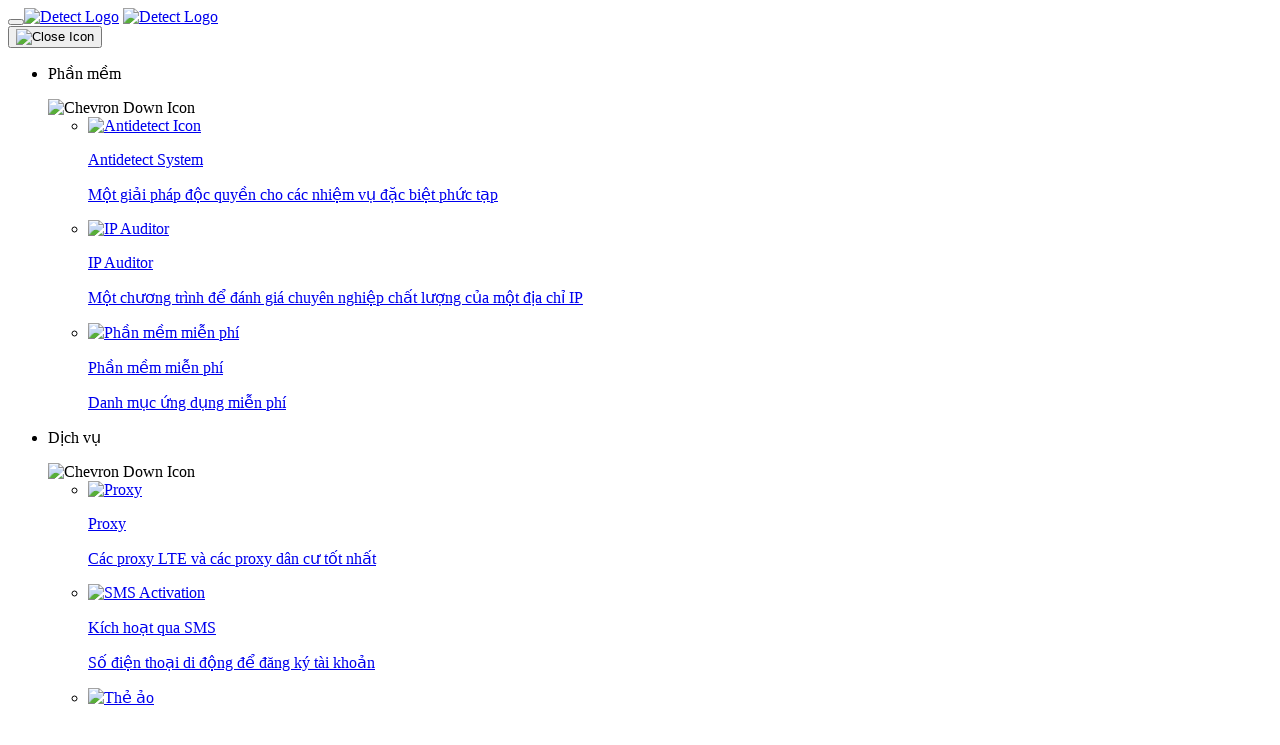

--- FILE ---
content_type: text/html; charset=utf-8
request_url: https://detect.expert/vi/blog/how-does-antidetect-of-virtual-machines-differ-fro/
body_size: 17942
content:
<!DOCTYPE html><html dir="ltr" lang="vi"><head><meta charset="utf-8"/><meta content="IE=edge" http-equiv="X-UA-Compatible"/><meta content="width=device-width, initial-scale=1.0" name="viewport"/><title>Sự khác biệt giữa chống phát hiện của máy ảo và chống phát hiện trình duyệt là gì?</title><meta content="
                     Làm thế nào để chọn antidefect cho đa tài khoản? Antidefect trình duyệt VS antidefect máy ảo.
                   " name="description"/><link href="/static/assets/favicons/favicon.687633867546.ico" rel="icon"/><link href="/static/assets/favicons/apple-touch-icon.2a61124a4a76.png" rel="apple-touch-icon" sizes="180x180"/><link href="/static/assets/favicons/favicon-32x32.2717799689a9.png" rel="icon" sizes="32x32" type="image/png"/><link href="/static/assets/favicons/favicon-16x16.5c3540a8d67d.png" rel="icon" sizes="16x16" type="image/png"/><link href="/static/assets/favicons/android-chrome-192x192.a3186a71fe75.png" rel="icon" sizes="192x192" type="image/png"/><link href="/static/assets/favicons/android-chrome-512x512.51399243681d.png" rel="icon" sizes="512x512" type="image/png"/><meta content="https://detect.expert/vi/blog/how-does-antidetect-of-virtual-machines-differ-fro/" property="og:url"/><meta content="article" property="og:type"/><meta content="Sự khác biệt giữa chống phát hiện của máy ảo và chống phát hiện trình duyệt là gì?" property="og:title"/><meta content="Làm thế nào để chọn antidefect cho đa tài khoản? Antidefect trình duyệt VS antidefect máy ảo." property="og:description"/><meta content="https://detect.expert/media/preview.webp" property="og:image"/><meta content="summary_large_image" name="twitter:card"/><meta content="detect.expert" property="twitter:domain"/><meta content="Sự khác biệt giữa chống phát hiện của máy ảo và chống phát hiện trình duyệt là gì?" name="twitter:title"/><meta content="Làm thế nào để chọn antidefect cho đa tài khoản? Antidefect trình duyệt VS antidefect máy ảo." name="twitter:description"/><meta content="https://detect.expert/vi/blog/how-does-antidetect-of-virtual-machines-differ-fro/" property="twitter:url"/><meta content="https://detect.expert/media/preview.webp" name="twitter:image"/><link href="https://detect.expert/vi/blog/how-does-antidetect-of-virtual-machines-differ-fro/" rel="canonical"/><meta content="en_US" property="og:locale:alternate"/><meta content="es_ES" property="og:locale:alternate"/><meta content="pt_PT" property="og:locale:alternate"/><meta content="ru_RU" property="og:locale:alternate"/><meta content="uk_UA" property="og:locale:alternate"/><meta content="vi_VN" property="og:locale"/><meta content="zh_CN" property="og:locale:alternate"/><link href="https://fonts.googleapis.com/css2?family=Geologica:wght@300;400;500;700;800&amp;display=swap" rel="stylesheet"/><link href="/static/CACHE/css/output.d3f7d93807bc.css" rel="stylesheet" type="text/css"/><link href="/static/CACHE/css/output.8d469062ab37.css" rel="stylesheet" type="text/css"/><link href="/static/styles/shared/tinymce-content.1465e6600979.css" rel="stylesheet"/><link href="/static/libs/prism/prism-okaidia.min.8e7cca9c42dd.css" rel="stylesheet"/><link href="/static/styles/output/blog.35cd22521704.css" rel="stylesheet"/><link href="/static/styles/pages/blog/detail.b07263b8156a.css" rel="stylesheet"/><script type="application/ld+json">
{
  "@context": "https://schema.org",
  "@type": "BreadcrumbList",
  "itemListElement": [
      
        {
          "@type": "ListItem",
          "position": 1,
          "item": {
            "@id": "/vi/",
            "name": "Chính"
          }
        }
         , 
      
        {
          "@type": "ListItem",
          "position": 2,
          "item": {
            "@id": "/vi/blog/",
            "name": "Blog"
          }
        }
         , 
      
        {
          "@type": "ListItem",
          "position": 3,
          "item": {
            "@id": "/vi/blog/how-does-antidetect-of-virtual-machines-differ-fro/",
            "name": "Sự khác biệt giữa chống phát hiện của máy ảo và chống phát hiện trình duyệt là gì?"
          }
        }
         
      
  ]
}
</script><script type="application/ld+json">
{
  "@context": "https://schema.org",
  "@type": "BlogPosting",
  "headline": "Sự khác biệt giữa chống phát hiện của máy ảo và chống phát hiện trình duyệt là gì?",
  "articleBody": "\u000D\u000AH\u0026atilde\u003By tưởng tượng trong gi\u0026acirc\u003By l\u0026aacute\u003Bt rằng bạn c\u0026oacute\u003B một cơ hội duy nhất để tăng thu nhập trước mắt. V\u0026iacute\u003B dụ: bạn đang t\u0026iacute\u003Bch cực b\u0026aacute\u003Bn h\u0026agrave\u003Bng tr\u0026ecirc\u003Bn c\u0026aacute\u003Bc trang như Amazon hoặc eBay v\u0026agrave\u003B mơ ước mở rộng hoạt động kinh doanh của m\u0026igrave\u003Bnh. Hoặc bạn bị thu h\u0026uacute\u003Bt bởi việc c\u0026aacute\u003B cược nhằm tăng giới hạn c\u0026aacute\u003B cược của m\u0026igrave\u003Bnh. Hoặc c\u0026oacute\u003B thể bạn muốn kiếm tiền từ c\u0026aacute\u003Bc đợt airdrop tiền điện tử hoặc đơn giản l\u0026agrave\u003B củng cố vị thế của m\u0026igrave\u003Bnh trong lĩnh vực kinh doanh ch\u0026ecirc\u003Bnh lệch lưu lượng truy cập. Trong bất kỳ lĩnh vực n\u0026agrave\u003Bo trong số n\u0026agrave\u003By, bạn cần quản l\u0026yacute\u003B một số lượng lớn t\u0026agrave\u003Bi khoản.\u000D\u000AC\u0026aacute\u003Bc c\u0026ocirc\u003Bng cụ c\u0026oacute\u003B thể bảo vệ t\u0026agrave\u003Bi khoản của bạn khỏi bị chặn l\u0026agrave\u003B hai loại hệ thống chống ph\u0026aacute\u003Bt hiện ch\u0026iacute\u003Bnh: tr\u0026igrave\u003Bnh duyệt chống ph\u0026aacute\u003Bt hiện v\u0026agrave\u003B m\u0026aacute\u003By ảo chống ph\u0026aacute\u003Bt hiện.\u000D\u000AC\u0026ocirc\u003Bng cụ chống ph\u0026aacute\u003Bt hiện dựa tr\u0026ecirc\u003Bn tr\u0026igrave\u003Bnh duyệt\u000D\u000ATuy nhi\u0026ecirc\u003Bn, tr\u0026igrave\u003Bnh duyệt chống ph\u0026aacute\u003Bt hiện hoạt động giống như một tr\u0026igrave\u003Bnh duyệt Internet th\u0026ocirc\u003Bng thường, tuy nhi\u0026ecirc\u003Bn, tr\u0026igrave\u003Bnh duyệt n\u0026agrave\u003By c\u0026oacute\u003B khả năng che giấu dữ liệu người d\u0026ugrave\u003Bng thực đằng sau dữ liệu giả. Dựa tr\u0026ecirc\u003Bn c\u0026aacute\u003Bc c\u0026ocirc\u003Bng cụ phổ biến như Chrome v\u0026agrave\u003B Firefox, c\u0026aacute\u003Bc tr\u0026igrave\u003Bnh duyệt n\u0026agrave\u003By cho ph\u0026eacute\u003Bp bạn tạo c\u0026aacute\u003Bc cấu h\u0026igrave\u003Bnh kh\u0026aacute\u003Bc nhau bằng \u0022dấu v\u0026acirc\u003Bn tay\u0022 độc đ\u0026aacute\u003Bo, khiến ch\u0026uacute\u003Bng trở th\u0026agrave\u003Bnh tr\u0026igrave\u003Bnh duyệt l\u0026yacute\u003B tưởng cho nhiều t\u0026agrave\u003Bi khoản. \u0022Dấu v\u0026acirc\u003Bn tay\u0022 quan trọng c\u0026oacute\u003B thể được sửa đổi bao gồm:\u000D\u000A\u000D\u000AUser\u002DAgent: chứa th\u0026ocirc\u003Bng tin về tr\u0026igrave\u003Bnh duyệt v\u0026agrave\u003B hệ điều h\u0026agrave\u003Bnh của bạn.\u000D\u000ACanvas: sử dụng c\u0026aacute\u003Bc yếu tố đồ họa để tạo n\u0026ecirc\u003Bn \u0026ldquo\u003Bdấu v\u0026acirc\u003Bn tay\u0026rdquo\u003B độc đ\u0026aacute\u003Bo của thiết bị.\u000D\u000AWebRTC: một giao thức truyền th\u0026ocirc\u003Bng được c\u0026aacute\u003Bc trang web sử dụng để theo d\u0026otilde\u003Bi người d\u0026ugrave\u003Bng.\u000D\u000AWebGL: c\u0026ocirc\u003Bng nghệ hiển thị đồ họa 3D để bổ sung cho \u0022dấu v\u0026acirc\u003Bn tay\u0022 của thiết bị.\u000D\u000A\u000D\u000ANgo\u0026agrave\u003Bi ra, c\u0026ograve\u003Bn c\u0026oacute\u003B c\u0026aacute\u003Bc tiện \u0026iacute\u003Bch mở rộng cho ph\u0026eacute\u003Bp bạn sử dụng tr\u0026igrave\u003Bnh duyệt chống ph\u0026aacute\u003Bt hiện hiệu quả hơn, cung cấp mức độ bảo vệ ban đầu chống lại việc theo d\u0026otilde\u003Bi m\u0026agrave\u003B kh\u0026ocirc\u003Bng phải trả ph\u0026iacute\u003B qu\u0026aacute\u003B cao.\u000D\u000ATuy nhi\u0026ecirc\u003Bn, mặc d\u0026ugrave\u003B vậy, điều đ\u0026aacute\u003Bng ch\u0026uacute\u003B \u0026yacute\u003B l\u0026agrave\u003B c\u0026aacute\u003Bc phương ph\u0026aacute\u003Bp theo d\u0026otilde\u003Bi mới, chẳng hạn như Tiện \u0026iacute\u003Bch mở rộng EME được sử dụng t\u0026iacute\u003Bch cực kể từ năm 2024 \u002D cho ph\u0026eacute\u003Bp x\u0026aacute\u003Bc định xem video ph\u0026aacute\u003Bt trực tuyến đang được ph\u0026aacute\u003Bt trực tuyến từ m\u0026aacute\u003By t\u0026iacute\u003Bnh thực hay m\u0026aacute\u003By chủ ảo \u002D đặt ra c\u0026acirc\u003Bu hỏi về khả năng của t\u0026iacute\u003Bnh năng chống ph\u0026aacute\u003Bt hiện dựa tr\u0026ecirc\u003Bn tr\u0026igrave\u003Bnh duyệt để che giấu đầy đủ dấu vết ở cấp độ hệ điều h\u0026agrave\u003Bnh hoặc đặc điểm phần cứng của thiết bị người d\u0026ugrave\u003Bng.\u000D\u000AChống ph\u0026aacute\u003Bt hiện dựa tr\u0026ecirc\u003Bn m\u0026aacute\u003By ảo: tăng t\u0026iacute\u003Bnh ẩn danh\u000D\u000AKh\u0026ocirc\u003Bng giống như c\u0026aacute\u003Bc giải ph\u0026aacute\u003Bp dựa tr\u0026ecirc\u003Bn tr\u0026igrave\u003Bnh duyệt, t\u0026iacute\u003Bnh năng chống ph\u0026aacute\u003Bt hiện dựa tr\u0026ecirc\u003Bn m\u0026aacute\u003By ảo cho ph\u0026eacute\u003Bp bạn đạt được mức độ ẩn danh cao nhất bằng c\u0026aacute\u003Bch che giấu s\u0026acirc\u003Bu kh\u0026ocirc\u003Bng chỉ tr\u0026igrave\u003Bnh duyệt m\u0026agrave\u003B cả dấu vết hệ thống, bao gồm c\u0026aacute\u003Bc th\u0026agrave\u003Bnh phần phần cứng v\u0026agrave\u003B chi tiết hệ điều h\u0026agrave\u003Bnh, khiến n\u0026oacute\u003B trở th\u0026agrave\u003Bnh tr\u0026igrave\u003Bnh duyệt chống ph\u0026aacute\u003Bt hiện vượt trội cho PC. Khả năng n\u0026agrave\u003By xuất ph\u0026aacute\u003Bt từ thực tế l\u0026agrave\u003B m\u0026aacute\u003By ảo c\u0026oacute\u003B thể được t\u0026ugrave\u003By chỉnh theo c\u0026aacute\u003Bc c\u0026agrave\u003Bi đặt cụ thể, ngăn chặn việc ph\u0026aacute\u003Bt hiện nhiều loại dấu v\u0026acirc\u003Bn tay v\u0026agrave\u003B biến n\u0026oacute\u003B th\u0026agrave\u003Bnh c\u0026ocirc\u003Bng cụ chống ph\u0026aacute\u003Bt hiện hiệu quả của Windows.\u000D\u000ACần nhấn mạnh tầm quan trọng của dấu v\u0026acirc\u003Bn tay như hậu tố DNS, tiền tố nhận dạng do Nh\u0026agrave\u003B cung cấp dịch vụ Internet cấp. Sự thể hiện của n\u0026oacute\u003B c\u0026oacute\u003B thể được thay đổi trong c\u0026aacute\u003Bc hệ thống chống ph\u0026aacute\u003Bt hiện dựa tr\u0026ecirc\u003Bn m\u0026aacute\u003By ảo để ph\u0026ugrave\u003B hợp với to\u0026aacute\u003Bn tử proxy, một điều kh\u0026ocirc\u003Bng thể đạt được trong t\u0026iacute\u003Bnh năng chống ph\u0026aacute\u003Bt hiện dựa tr\u0026ecirc\u003Bn tr\u0026igrave\u003Bnh duyệt. Khả năng n\u0026agrave\u003By đặc biệt quan trọng v\u0026igrave\u003B c\u0026aacute\u003Bc hệ thống như chống gian lận của Gmail từ l\u0026acirc\u003Bu đ\u0026atilde\u003B sử dụng th\u0026ocirc\u003Bng số n\u0026agrave\u003By để theo d\u0026otilde\u003Bi.\u000D\u000AViệc sử dụng t\u0026iacute\u003Bnh năng chống ph\u0026aacute\u003Bt hiện dựa tr\u0026ecirc\u003Bn m\u0026aacute\u003By ảo cực kỳ hiệu quả trước c\u0026aacute\u003Bc hệ thống chống lừa đảo như ThreatMetrix v\u0026agrave\u003B AKAMAI, những hệ thống n\u0026agrave\u003By thực hiện theo d\u0026otilde\u003Bi người d\u0026ugrave\u003Bng chi tiết bằng c\u0026aacute\u003Bch ph\u0026acirc\u003Bn t\u0026iacute\u003Bch, trong trường hợp l\u0026agrave\u003B ThreatMetrix, kết nối của người d\u0026ugrave\u003Bng v\u0026agrave\u003B qu\u0026eacute\u003Bt mạng cục bộ của họ. Nhờ hệ thống ảo h\u0026oacute\u003Ba phần cứng t\u0026iacute\u003Bch hợp, t\u0026iacute\u003Bnh năng chống ph\u0026aacute\u003Bt hiện dựa tr\u0026ecirc\u003Bn m\u0026aacute\u003By ảo đ\u0026atilde\u003B vượt qua th\u0026agrave\u003Bnh c\u0026ocirc\u003Bng c\u0026aacute\u003Bc hệ thống khử ẩn danh n\u0026agrave\u003By.\u000D\u000ANgo\u0026agrave\u003Bi ra, điều quan trọng l\u0026agrave\u003B phải đề cập đến khả năng chống ph\u0026aacute\u003Bt hiện m\u0026aacute\u003By ảo trong việc giả mạo to\u0026agrave\u003Bn bộ bảng dấu v\u0026acirc\u003Bn tay của tr\u0026igrave\u003Bnh duyệt. Điều n\u0026agrave\u003By bao gồm User\u002DAgent, WebGL, WebRTC v\u0026agrave\u003B những thứ kh\u0026aacute\u003Bc, l\u0026agrave\u003Bm cho t\u0026iacute\u003Bnh năng chống ph\u0026aacute\u003Bt hiện m\u0026aacute\u003By ảo trở th\u0026agrave\u003Bnh một giải ph\u0026aacute\u003Bp to\u0026agrave\u003Bn diện để đảm bảo t\u0026iacute\u003Bnh ẩn danh tr\u0026ecirc\u003Bn Internet.\u000D\u000AKết luận: Virtual Machine Anti\u002DDetect l\u0026agrave\u003B sự lựa chọn của bạn trong thế giới bảo mật số\u000D\u000AKhi lựa chọn giữa tr\u0026igrave\u003Bnh duyệt chống ph\u0026aacute\u003Bt hiện miễn ph\u0026iacute\u003B v\u0026agrave\u003B t\u0026iacute\u003Bnh năng chống ph\u0026aacute\u003Bt hiện dựa tr\u0026ecirc\u003Bn m\u0026aacute\u003By ảo, điều quan trọng l\u0026agrave\u003B phải xem x\u0026eacute\u003Bt c\u0026aacute\u003Bc t\u0026aacute\u003Bc vụ cụ thể cần thực hiện v\u0026agrave\u003B c\u0026aacute\u003Bc y\u0026ecirc\u003Bu cầu về t\u0026iacute\u003Bnh ẩn danh. V\u0026iacute\u003B dụ: một tr\u0026igrave\u003Bnh duyệt chống ph\u0026aacute\u003Bt hiện miễn ph\u0026iacute\u003B d\u0026agrave\u003Bnh cho hoạt động ch\u0026ecirc\u003Bnh lệch gi\u0026aacute\u003B c\u0026oacute\u003B thể l\u0026agrave\u003B điểm khởi đầu tốt, cung cấp mức độ bảo vệ cơ bản, trong khi c\u0026aacute\u003Bc giải ph\u0026aacute\u003Bp trả ph\u0026iacute\u003B mang lại cơ hội lớn hơn nhiều để hoạt động b\u0026iacute\u003B mật tr\u0026ecirc\u003Bn Internet.\u000D\u000ATuy nhi\u0026ecirc\u003Bn, cần nhớ rằng kh\u0026ocirc\u003Bng giải ph\u0026aacute\u003Bp n\u0026agrave\u003Bo đảm bảo t\u0026iacute\u003Bnh bảo mật tuyệt đối. Để đảm bảo mức độ bảo vệ v\u0026agrave\u003B ẩn danh cao nhất tr\u0026ecirc\u003Bn Internet, n\u0026ecirc\u003Bn sử dụng phương ph\u0026aacute\u003Bp tiếp cận to\u0026agrave\u003Bn diện, kết hợp nhiều giải ph\u0026aacute\u003Bp chống ph\u0026aacute\u003Bt hiện kh\u0026aacute\u003Bc nhau. Nếu bạn đang t\u0026igrave\u003Bm kiếm một hệ thống chống ph\u0026aacute\u003Bt hiện đ\u0026aacute\u003Bng tin cậy, h\u0026atilde\u003By xem ưu đ\u0026atilde\u003Bi từ Detect.Expert, nơi bạn sẽ t\u0026igrave\u003Bm thấy nhiều c\u0026ocirc\u003Bng cụ để đảm bảo bảo mật kỹ thuật số của bạn.",
  "articleSection": "Antidetect",
  "author": {
    "@type": "Person",
    "name": "Antidetect"
  },
  "publisher": {
    "@type": "Organization",
    "name": "Detect Expert | Vektor T13 Technologies B.V.",
    "logo": {
      "@type": "ImageObject",
      "url": "https://detect.expert/static/landing_v6/img/logo.svg"
    }
  },
  "url": "https://detect.expert/silo-page-url-for-this-article",
  "datePublished": "20240106101726",
  "dateModified": "20251219105153",
  "image": {
    "@type": "ImageObject",
    "url": "https://detect.expert/media/preview.webp"
  },
  "mainEntityOfPage": {
    "@type": "WebPage",
    "@id": "https://detect.expert/vi/blog/how-does-antidetect-of-virtual-machines-differ-fro/"
  }
}
</script></head><body><header class="container-lg header"><nav class="py-0 navbar navbar-expand-lg justify-content-between align-items-center"><button aria-controls="topbarDropdown" aria-expanded="false" aria-label="Toggle navigation" class="navbar-toggler" data-bs-target="#topbarDropdown" data-bs-toggle="offcanvas" type="button"><span class="navbar-toggler-icon"></span></button><a class="d-block d-lg-none header-logo" href="/vi/"><img alt="Detect Logo" class="detect-logo-icon" src="/static/homepage/assets/svg/detect-logo.c8815c8c944e.svg"/></a> <a class="align-items-center d-none d-lg-block" href="/vi/"><img alt="Detect Logo" src="/static/assets/svg/logo.f32299f25804.svg" width="38"/></a><div class="offcanvas offcanvas-start" id="topbarDropdown" tabindex="-1"><div class="offcanvas-header"><button aria-label="Close" class="header-offcanvas-close" data-bs-dismiss="offcanvas" type="button"><img alt="Close Icon" src="/static/assets/svg/header/close.a5c0effdefaf.svg"/></button></div><div class="d-flex offcanvas-body b4 text-neutral-500"><ul class="navbar-nav header-navbar-nav"><li class="nav-item dropdown"><a aria-expanded="false" class="nav-link header-nav-link dropdown-toggle" data-bs-toggle="dropdown" role="button"><div class="d-flex align-items-center gap-1"><p>Phần mềm</p><img alt="Chevron Down Icon" src="/static/assets/svg/chevron-down.fb8d0bcb365d.svg"/></div></a><ul class="dropdown-menu header-dropdown-menu"><li class="header-dropdown-item"><a class="dropdown-item" href="/vi/antidetect/"><div class="d-flex align-items-start gap-2"><img alt="Antidetect Icon" loading="lazy" src="/static/homepage/assets/svg/software/infinity-icon.73dd0839534f.svg" width="24px"/><div class="text-wrap d-flex flex-column gap-1"><p class="a4 text-neutral-800 dropdown-item-title">Antidetect System</p><p class="b5 text-neutral-800">Một giải pháp độc quyền cho các nhiệm vụ đặc biệt phức tạp</p></div></div></a></li><li class="header-dropdown-item"><a class="dropdown-item" href="/vi/ipauditor/"><div class="d-flex align-items-start gap-2"><img alt="IP Auditor" loading="lazy" src="/static/homepage/assets/svg/software/ip-auditor.18c33679c8ca.svg?1151262" width="24px"/><div class="text-wrap"><p class="a4 text-neutral-800 dropdown-item-title">IP Auditor</p><p class="b5 text-neutral-800">Một chương trình để đánh giá chuyên nghiệp chất lượng của một địa chỉ IP</p></div></div></a></li><li class="header-dropdown-item"><a class="dropdown-item" href="/vi/software/"><div class="d-flex align-items-start gap-2"><img alt="Phần mềm miễn phí" loading="lazy" src="/static/assets/svg/free_software.781ff9c8bece.svg?1151262" width="24px"/><div class="text-wrap"><p class="a4 text-neutral-800 dropdown-item-title">Phần mềm miễn phí</p><p class="b5 text-neutral-800">Danh mục ứng dụng miễn phí</p></div></div></a></li></ul></li><li class="nav-item dropdown"><a aria-expanded="false" class="nav-link header-nav-link dropdown-toggle" data-bs-toggle="dropdown" role="button"><div class="d-flex align-items-center gap-1"><p>Dịch vụ</p><img alt="Chevron Down Icon" src="/static/assets/svg/chevron-down.fb8d0bcb365d.svg"/></div></a><ul class="dropdown-menu header-dropdown-menu"><li class="header-dropdown-item"><a class="dropdown-item" href="/vi/proxy/"><div class="d-flex align-items-start gap-2"><img alt="Proxy" loading="lazy" src="/static/homepage/assets/svg/services/proxy.0c7f73eea1d1.svg" width="24px"/><div class="text-wrap"><p class="a4 text-neutral-800 dropdown-item-title">Proxy</p><p class="b5 text-neutral-800">Các proxy LTE và các proxy dân cư tốt nhất</p></div></div></a></li><li class="header-dropdown-item"><a class="dropdown-item" href="/vi/sms-activation/"><div class="d-flex align-items-start gap-2"><img alt="SMS Activation" loading="lazy" src="/static/homepage/assets/svg/services/sms-activation.faafb3c6279f.svg?1151262" width="24px"/><div class="text-wrap"><p class="a4 text-neutral-800 dropdown-item-title">Kích hoạt qua SMS</p><p class="b5 text-neutral-800">Số điện thoại di động để đăng ký tài khoản</p></div></div></a></li><li class="header-dropdown-item"><a class="dropdown-item" href="/vi/cards/"><div class="d-flex align-items-start gap-2"><img alt="Thẻ ảo" height="24" loading="lazy" src="/static/homepage/assets/svg/services/virtual-cards.4fc855999b43.svg" width="24"/><div class="text-wrap"><p class="a4 text-neutral-800 dropdown-item-title">Thẻ ảo</p><p class="b5 text-neutral-800">Đối với trọng tài, thương mại điện tử và đăng ký. Hỗ trợ Apple Pay và Google Pay.</p></div></div></a></li><li class="header-dropdown-item"><a class="dropdown-item" href="/vi/assistance/consultation/"><div class="d-flex align-items-start gap-2"><img alt="Consultations" loading="lazy" src="/static/homepage/assets/svg/services/advisory.94d8629c75fd.svg?1151262" width="24px"/><div class="text-wrap"><p class="a4 text-neutral-800 dropdown-item-title">Tư vấn</p><p class="b5 text-neutral-800">Tư vấn cá nhân trong việc giải quyết vấn đề và trò chuyện riêng tư</p></div></div></a></li></ul></li><li class="nav-item dropdown"><a aria-expanded="false" class="nav-link header-nav-link dropdown-toggle" data-bs-toggle="dropdown" role="button"><div class="d-flex align-items-center gap-1"><p>Công cụ kiểm tra</p><img alt="Chevron Down Icon" src="/static/assets/svg/chevron-down.fb8d0bcb365d.svg"/></div></a><ul class="dropdown-menu dropdown-menu-end header-dropdown-menu checkers-dropdown"><li class="header-dropdown-item"><a class="dropdown-item" href=" /vi/sockscheck/ "><div class="d-flex align-items-start gap-2"><img alt="IP quality assessment" loading="lazy" src="/static/homepage/assets/svg/checkers/socks.07fd936c524c.svg?1151262" width="24px"/><div class="text-wrap"><p class="a4 text-neutral-800 dropdown-item-title">IP quality assessment</p><p class="b5 text-neutral-800">Dịch vụ web để đánh giá chất lượng địa chỉ IP nhanh chóng</p></div></div></a></li><li class="header-dropdown-item"><a class="dropdown-item" href=" /vi/phonecheck/ "><div class="d-flex align-items-start gap-2"><img alt="Phone Checker" loading="lazy" src="/static/homepage/assets/svg/checkers/phone.8f9ab50e8907.svg?1151262" width="24px"/><div class="text-wrap"><p class="a4 text-neutral-800 dropdown-item-title">Điện thoại</p><p class="b5 text-neutral-800">Dịch vụ web để đánh giá nhanh chóng điểm gian lận số điện thoại di động</p></div></div></a></li><li class="header-dropdown-item"><a class="dropdown-item" href=" /vi/bigbrother/ "><div class="d-flex align-items-start gap-2"><img alt="Big Brother Checker" loading="lazy" src="/static/homepage/assets/svg/checkers/big-brother.77338f9abf6c.svg?1151262" width="24px"/><div class="text-wrap"><p class="a4 text-neutral-800 dropdown-item-title">Big Brother</p><p class="b5 text-neutral-800">Một cái gì đó riêng tư ... sẽ trở thành công cộng</p></div></div></a></li><li class="header-dropdown-item"><a class="dropdown-item" href=" /vi/dnscheck/ "><div class="d-flex align-items-start gap-2"><img alt="DND Checker" loading="lazy" src="/static/homepage/assets/svg/checkers/dns.dbec7c898118.svg?1151262" width="24px"/><div class="text-wrap"><p class="a4 text-neutral-800 dropdown-item-title">DNS</p><p class="b5 text-neutral-800">Tìm kiếm một DNS phù hợp với proxy của bạn để hoạt động hiệu quả.</p></div></div></a></li><li class="header-dropdown-item"><a class="dropdown-item" href="/vi/cccheck/"><div class="d-flex align-items-start gap-2"><img alt="Kiểm tra thẻ" height="24px" loading="lazy" src="/static/homepage/assets/svg/checkers/credit-card.8fd2731eb7a6.svg" width="24px"/><div class="text-wrap"><p class="a4 text-neutral-800 dropdown-item-title">Kiểm tra thẻ</p><p class="b5 text-neutral-800">Đánh giá nguy cơ của thông tin thanh toán</p></div></div></a></li><li class="header-dropdown-item"><a class="dropdown-item" href=" /vi/socialratecheck/ "><div class="d-flex align-items-start gap-2"><img alt="Tỷ lệ xã hội" loading="lazy" src="/static/homepage/assets/svg/checkers/socialrate.9b0fd0f36e52.svg?1151262" width="24px"/><div class="text-wrap"><p class="a4 text-neutral-800 dropdown-item-title">Tỷ lệ xã hội</p><p class="b5 text-neutral-800">Dịch vụ web để đánh giá nhanh về mức độ xã hội.</p></div></div></a></li><li class="header-dropdown-item"><a class="dropdown-item" href=" /vi/socialratefinder/ "><div class="d-flex align-items-start gap-2"><img alt="Social Rate Finder" loading="lazy" src="/static/homepage/assets/svg/checkers/sr-finder.7c6a07a98b33.svg?1151262" width="24px"/><div class="text-wrap"><p class="a4 text-neutral-800 dropdown-item-title">Social Rate Finder</p><p class="b5 text-neutral-800">Dịch vụ web để tìm kiếm tài khoản email có xếp hạng xã hội cao</p></div></div></a></li><li class="header-dropdown-item"><a class="dropdown-item" href="/vi/ultrasonic/"><div class="d-flex align-items-start gap-2"><img alt="Siêu âm" height="24" loading="lazy" src="/static/assets/svg/header/checker-ultrasonic.5752693ed7e2.svg" width="24"/><div class="text-wrap"><p class="a4 text-neutral-800 dropdown-item-title">Siêu âm</p><p class="b5 text-neutral-800">Kiểm tra phát lại/ghi âm tần số cao</p></div></div></a></li></ul></li><li class="nav-item dropdown"><a class="nav-link header-nav-link dropdown-toggle" href="/vi/plans/" role="button"><div class="d-flex align-items-center gap-1"><p>Kế hoạch</p></div></a></li><li class="nav-item dropdown"><a class="nav-link header-nav-link dropdown-toggle" href="https://academy.detect.expert/courses" rel="noopener noreferrer" role="button" target="_blank"><div class="d-flex align-items-center gap-1"><p>Học viện</p></div></a></li><li class="nav-item dropdown"><a aria-expanded="false" class="nav-link header-nav-link dropdown-toggle" data-bs-toggle="dropdown" role="button"><div class="d-flex align-items-center gap-1"><p>Trợ giúp</p><img alt="Chevron Down Icon" src="/static/assets/svg/chevron-down.fb8d0bcb365d.svg"/></div></a><ul class="dropdown-menu header-dropdown-menu"><li class="header-dropdown-item"><a class="dropdown-item" href="https://t.me/detect_support_bot" target="_blank"><div class="d-flex align-items-start gap-2"><img alt="Support" loading="lazy" src="/static/assets/svg/support.c7ca0c0d61c5.svg" width="24px"/><div class="text-wrap"><p class="a4 text-neutral-800 dropdown-item-title">Hỗ trợ</p><p class="b5 text-neutral-800">Chúng tôi luôn vui lòng giúp bạn</p></div></div></a></li><li class="header-dropdown-item"><a class="dropdown-item" href="/vi/academy/"><div class="d-flex align-items-start gap-2"><img alt="Academy" loading="lazy" src="/static/assets/svg/academy.7c7819128576.svg" width="24px"/><div class="text-wrap"><p class="a4 text-neutral-800 dropdown-item-title">Học viện</p><p class="b5 text-neutral-800">Khóa học về chống phát hiện và tự động hóa</p></div></div></a></li><li class="header-dropdown-item"><a class="dropdown-item" href="https://antidetect.wiki/" target="_blank"><div class="d-flex align-items-start gap-2"><img alt="Wiki" loading="lazy" src="/static/assets/svg/wiki.04838e8923d1.svg" width="24px"/><div class="text-wrap"><p class="a4 text-neutral-800 dropdown-item-title">Hướng dẫn</p><p class="b5 text-neutral-800">Cơ sở kiến thức của chúng tôi</p></div></div></a></li><li class="header-dropdown-item"><a class="dropdown-item" href="/vi/blog/"><div class="d-flex align-items-start gap-2"><img alt="Blog" loading="lazy" src="/static/assets/svg/blog.01c67b5f061e.svg" width="24px"/><div class="text-wrap"><p class="a4 text-neutral-800 dropdown-item-title">Blog</p><p class="b5 text-neutral-800">Bài viết về hệ thống chống gian lận</p></div></div></a></li><li class="header-dropdown-item"><a class="dropdown-item" href="https://t.me/multiacceng" target="_blank"><div class="d-flex align-items-start gap-2"><img alt="EN chat" loading="lazy" src="/static/assets/svg/en-chat.8c76573947cc.svg" width="24px"/><div class="text-wrap"><p class="a4 text-neutral-800 dropdown-item-title">Phòng chat EN</p><p class="b5 text-neutral-800">Cộng đồng nói tiếng Anh của chúng tôi</p></div></div></a></li><li class="header-dropdown-item"><a class="dropdown-item" href="https://t.me/antidetectchat" target="_blank"><div class="d-flex align-items-start gap-2"><img alt="RU chat" loading="lazy" src="/static/assets/svg/ru-chat.3d6d07ea52a0.svg" width="24px"/><div class="text-wrap"><p class="a4 text-neutral-800 dropdown-item-title">Phòng chat RU</p><p class="b5 text-neutral-800">Cộng đồng nói tiếng Nga của chúng tôi</p></div></div></a></li><li class="header-dropdown-item"><a class="dropdown-item" href="/vi/legal/"><div class="d-flex align-items-start gap-2"><img alt="Legal Pages" src="/static/assets/svg/legal-pages.a0e6f5e733ec.svg" width="24"/><div class="text-wrap"><p class="a4 text-neutral-800 dropdown-item-title">Luật - Điều khoản &amp; Chính sách</p></div></div></a></li><li class="header-dropdown-item"><a class="dropdown-item" href="https://vektort13.myshare.im/" target="_blank"><div class="d-flex align-items-start gap-2"><img alt="Partner program" loading="lazy" src="/static/assets/svg/partner.b53ea0c7b478.svg" width="24px"/><div class="text-wrap"><p class="a4 text-neutral-800 dropdown-item-title">Affiliate</p><p class="b5 text-neutral-800">Bắt đầu kiếm tiền ngay bây giờ</p></div></div></a></li><li class="header-dropdown-item"><a class="dropdown-item" href="/vi/#bio"><div class="d-flex align-items-start gap-2"><img alt="CEO" loading="lazy" src="/static/assets/svg/ceo.a1555b5f4bf6.svg" width="24px"/><div class="text-wrap"><p class="a4 text-neutral-800 dropdown-item-title">Giám đốc điều hành (CEO)</p><p class="b5 text-neutral-800">Có, đó thực sự là Dmytro Momot</p></div></div></a></li></ul></li><li class="nav-item dropdown" id="noticeable-wrapper"><p class="d-flex align-items nav-link header-nav-link cursor-pointer">Tin tức <span id="noticeable-widget"></span></p></li></ul></div></div><div class="d-none d-lg-flex gap-3 align-items-center justify-content-center"><div class="dropdown d-flex align-items-center"><a aria-expanded="false" class="dropdown-toggle" data-bs-toggle="dropdown" role="button"><div class="flag-wrapper"><img alt="vi" src="/static/assets/svg/flags/vi.8bbeab35e190.svg"/></div></a><ul class="dropdown-menu dropdown-menu-end language-dropdown"><li class="language-list-item"><a class="dropdown-item" href="/blog/how-does-antidetect-of-virtual-machines-differ-fro/"><img alt="English" height="16" loading="lazy" src="/static/assets/svg/flags/en.eac19d0970ea.svg" width="22"/><span class="b4 p-0 text-neutral-800 fw-ligth">English</span></a></li><li class="language-list-item"><a class="dropdown-item" href="/ru/blog/how-does-antidetect-of-virtual-machines-differ-fro/"><img alt="Русский" height="16" loading="lazy" src="/static/assets/svg/flags/ru.53dbc5e3142b.svg" width="22"/><span class="b4 p-0 text-neutral-800 fw-ligth">Русский</span></a></li><li class="language-list-item"><a class="dropdown-item" href="/uk/blog/how-does-antidetect-of-virtual-machines-differ-fro/"><img alt="Українська" height="16" loading="lazy" src="/static/assets/svg/flags/uk.d9819d42cba0.svg" width="22"/><span class="b4 p-0 text-neutral-800 fw-ligth">Українська</span></a></li><li class="language-list-item"><a class="dropdown-item" href="/es/blog/how-does-antidetect-of-virtual-machines-differ-fro/"><img alt="Español" height="16" loading="lazy" src="/static/assets/svg/flags/es.2f3a728d1498.svg" width="22"/><span class="b4 p-0 text-neutral-800 fw-ligth">Español</span></a></li><li class="language-list-item"><a class="dropdown-item" href="/pt/blog/how-does-antidetect-of-virtual-machines-differ-fro/"><img alt="Português" height="16" loading="lazy" src="/static/assets/svg/flags/pt.fd0e9710f052.svg" width="22"/><span class="b4 p-0 text-neutral-800 fw-ligth">Português</span></a></li><li class="language-list-item"><a class="dropdown-item" href="/zh-cn/blog/how-does-antidetect-of-virtual-machines-differ-fro/"><img alt="繁體中文" height="16" loading="lazy" src="/static/assets/svg/flags/zh-cn.0a2dbd2c20d8.svg" width="22"/><span class="b4 p-0 text-neutral-800 fw-ligth">繁體中文</span></a></li><li class="language-list-item"><a class="dropdown-item" href="/vi/blog/how-does-antidetect-of-virtual-machines-differ-fro/"><img alt="Tiếng Việt" height="16" loading="lazy" src="/static/assets/svg/flags/vi.8bbeab35e190.svg" width="22"/><span class="b4 p-0 text-neutral-800 fw-ligth active-language">Tiếng Việt</span></a></li><li class="language-list-item"><a class="dropdown-item" href="/id/blog/how-does-antidetect-of-virtual-machines-differ-fro/"><img alt="Bahasa Indonesia" height="16" loading="lazy" src="/static/assets/svg/flags/id.ede6d2887788.svg" width="22"/><span class="b4 p-0 text-neutral-800 fw-ligth">Bahasa Indonesia</span></a></li></ul></div><a class="btn btn--small btn--contained a4" href="/vi/oauth/login/">Đăng nhập</a> <a class="btn btn--small a4" href="/vi/oauth/signup/">Đăng ký</a></div><div class="d-flex d-lg-none align-items-center gap-3"><div class="dropdown d-flex align-items-center"><a aria-expanded="false" class="dropdown-toggle" data-bs-toggle="dropdown" role="button"><div class="flag-wrapper"><img alt="vi" src="/static/assets/svg/flags/vi.8bbeab35e190.svg"/></div></a><ul class="dropdown-menu dropdown-menu-end language-dropdown"><li class="language-list-item"><a class="dropdown-item" href="/blog/how-does-antidetect-of-virtual-machines-differ-fro/"><img alt="English" height="16" loading="lazy" src="/static/assets/svg/flags/en.eac19d0970ea.svg" width="22"/><span class="b4 p-0 text-neutral-800 fw-ligth">English</span></a></li><li class="language-list-item"><a class="dropdown-item" href="/ru/blog/how-does-antidetect-of-virtual-machines-differ-fro/"><img alt="Русский" height="16" loading="lazy" src="/static/assets/svg/flags/ru.53dbc5e3142b.svg" width="22"/><span class="b4 p-0 text-neutral-800 fw-ligth">Русский</span></a></li><li class="language-list-item"><a class="dropdown-item" href="/uk/blog/how-does-antidetect-of-virtual-machines-differ-fro/"><img alt="Українська" height="16" loading="lazy" src="/static/assets/svg/flags/uk.d9819d42cba0.svg" width="22"/><span class="b4 p-0 text-neutral-800 fw-ligth">Українська</span></a></li><li class="language-list-item"><a class="dropdown-item" href="/es/blog/how-does-antidetect-of-virtual-machines-differ-fro/"><img alt="Español" height="16" loading="lazy" src="/static/assets/svg/flags/es.2f3a728d1498.svg" width="22"/><span class="b4 p-0 text-neutral-800 fw-ligth">Español</span></a></li><li class="language-list-item"><a class="dropdown-item" href="/pt/blog/how-does-antidetect-of-virtual-machines-differ-fro/"><img alt="Português" height="16" loading="lazy" src="/static/assets/svg/flags/pt.fd0e9710f052.svg" width="22"/><span class="b4 p-0 text-neutral-800 fw-ligth">Português</span></a></li><li class="language-list-item"><a class="dropdown-item" href="/zh-cn/blog/how-does-antidetect-of-virtual-machines-differ-fro/"><img alt="繁體中文" height="16" loading="lazy" src="/static/assets/svg/flags/zh-cn.0a2dbd2c20d8.svg" width="22"/><span class="b4 p-0 text-neutral-800 fw-ligth">繁體中文</span></a></li><li class="language-list-item"><a class="dropdown-item" href="/vi/blog/how-does-antidetect-of-virtual-machines-differ-fro/"><img alt="Tiếng Việt" height="16" loading="lazy" src="/static/assets/svg/flags/vi.8bbeab35e190.svg" width="22"/><span class="b4 p-0 text-neutral-800 fw-ligth active-language">Tiếng Việt</span></a></li><li class="language-list-item"><a class="dropdown-item" href="/id/blog/how-does-antidetect-of-virtual-machines-differ-fro/"><img alt="Bahasa Indonesia" height="16" loading="lazy" src="/static/assets/svg/flags/id.ede6d2887788.svg" width="22"/><span class="b4 p-0 text-neutral-800 fw-ligth">Bahasa Indonesia</span></a></li></ul></div><div class="dropdown"><a aria-expanded="false" class="dropdown-toggle text-decoration-none text-black" data-bs-toggle="dropdown" role="button"><svg class="avatar-icon-svg" fill="none" height="36" viewBox="0 0 36 36" width="36" xmlns="http://www.w3.org/2000/svg"><circle cx="18" cy="18" r="17.5" stroke="#2D66D2"></circle><g clip-path="url(#clip0_53_2650)"><mask height="24" id="mask0_53_2650" maskUnits="userSpaceOnUse" style="mask-type:luminance" width="24" x="6" y="7"><path class="svg-avatar-icon-hover" d="M29.4999 30.5V7.50007H6.5V30.5H29.4999Z" fill="white" stroke="white"></path></mask><g mask="url(#mask0_53_2650)"><path class="svg-avatar-icon-hover" d="M28.1247 11.6823C21.6419 6.70006 14.358 6.70006 7.87528 11.6823H7.875V14.6286C7.875 21.6163 11.9473 27.8272 18 30.0706C24.0526 27.8272 28.1249 21.6163 28.1249 14.6286V11.6823H28.1247Z" stroke="#2D66D2" stroke-linecap="round" stroke-linejoin="round" stroke-miterlimit="10"></path><path class="svg-avatar-icon-hover" d="M18 30.0706V22.2883" stroke="#2D66D2" stroke-linecap="round" stroke-linejoin="round" stroke-miterlimit="10"></path><path class="svg-avatar-icon-hover" d="M16.125 15.7141C14.7551 14.9292 13.2038 14.5161 11.625 14.516" stroke="#2D66D2" stroke-linecap="round" stroke-linejoin="round" stroke-miterlimit="10"></path><path class="svg-avatar-icon-hover" d="M19.875 15.7141C21.2449 14.9292 22.7962 14.5161 24.375 14.516" stroke="#2D66D2" stroke-linecap="round" stroke-linejoin="round" stroke-miterlimit="10"></path><path class="svg-avatar-icon-hover" d="M12.4138 19.2675C12.7644 20.2537 13.2292 21.1932 13.803 22.0678C13.9363 22.2708 14.0753 22.4698 14.2201 22.6647C14.3811 22.8814 14.6665 22.9618 14.9179 22.8636C15.8907 22.4836 16.8809 22.286 17.9088 22.286H18.0912C19.119 22.286 20.1093 22.4836 21.0821 22.8636C21.3335 22.9618 21.6189 22.8814 21.7798 22.6647C21.9246 22.4698 22.0637 22.2708 22.1969 22.0678C22.7708 21.1932 23.2355 20.2537 23.5862 19.2675" stroke="#2D66D2" stroke-linecap="round" stroke-linejoin="round" stroke-miterlimit="10"></path></g></g><defs><clipPath id="clip0_53_2650"><rect fill="white" height="24" transform="translate(6 7)" width="24"></rect></clipPath></defs></svg></a><ul class="dropdown-menu header-dropdown-menu account-dropdown-menu dropdown-menu-end"><li class="account-dropdown-item"><a class="dropdown-item d-flex align-items-center gap-2 p-0" href="/vi/oauth/login/"><img alt="Sign In" src="/static/assets/svg/sign-in.1aec69af5e2f.svg" width="16px"/><p class="b4">Đăng nhập</p></a></li><hr class="dropdown-divider"/><li class="account-dropdown-item"><a class="dropdown-item d-flex align-items-center gap-2 p-0" href="/vi/oauth/signup/"><img alt="Sign Up" src="/static/assets/svg/sign-up.daac44684fc9.svg" width="16px"/><p class="b4">Đăng ký</p></a></li></ul></div></div></nav></header><main class="container-lg"><nav aria-label="breadcrumb" style="--bs-breadcrumb-divider: '/';"><ol class="breadcrumb w-100"><li class="breadcrumb-item"><a href="/vi/">Chính</a></li><li class="breadcrumb-item"><a href="/vi/blog/">Blog</a></li><li aria-current="page" class="breadcrumb-item active"><span class="d-flex">Sự khác biệt giữa chống phát hiện của máy ảo và chống phát hiện trình duyệt là gì?</span></li></ol></nav><section class="lg-mt-40 mb-60"><div class="row"><h1 class="h5 md-h3 col-lg-8">Sự khác biệt giữa chống phát hiện của máy ảo và chống phát hiện trình duyệt là gì?</h1></div><div class="row"><div class="mb-60 md-mb-100 col-12 col-lg-8"><hr class="my-20"/><p class="c2 mb-30">06.01.24</p><div class="tinymce-content mb-60 md-mb-80"><p><img alt="" src="../../../../../media/mdeditor/Internal_20240228163125461316.webp"/></p><p>Hãy tưởng tượng trong giây lát rằng bạn có một cơ hội duy nhất để tăng thu nhập trước mắt. Ví dụ: bạn đang tích cực bán hàng trên các trang như Amazon hoặc eBay và mơ ước mở rộng hoạt động kinh doanh của mình. Hoặc bạn bị thu hút bởi việc cá cược nhằm tăng giới hạn cá cược của mình. Hoặc có thể bạn muốn kiếm tiền từ các đợt airdrop tiền điện tử hoặc đơn giản là củng cố vị thế của mình trong lĩnh vực kinh doanh chênh lệch lưu lượng truy cập. Trong bất kỳ lĩnh vực nào trong số này, bạn cần quản lý một số lượng lớn tài khoản.</p><p>Các công cụ có thể bảo vệ tài khoản của bạn khỏi bị chặn là hai loại hệ thống chống phát hiện chính: <strong>trình duyệt chống phát hiện</strong> và máy ảo chống phát hiện.</p><h3 id="cong-cu-chong-phat-hien-dua-tren-trinh-duyet">Công cụ chống phát hiện dựa trên trình duyệt</h3><p>Tuy nhiên, trình duyệt chống phát hiện hoạt động giống như một trình duyệt Internet thông thường, tuy nhiên, trình duyệt này có khả năng che giấu dữ liệu người dùng thực đằng sau dữ liệu giả. Dựa trên các công cụ phổ biến như Chrome và Firefox, các trình duyệt này cho phép bạn tạo các cấu hình khác nhau bằng "dấu vân tay" độc đáo, khiến chúng trở thành <strong>trình duyệt lý tưởng cho nhiều tài khoản</strong>. "Dấu vân tay" quan trọng có thể được sửa đổi bao gồm:</p><ul><li>User-Agent: chứa thông tin về trình duyệt và hệ điều hành của bạn.</li><li>Canvas: sử dụng các yếu tố đồ họa để tạo nên “dấu vân tay” độc đáo của thiết bị.</li><li>WebRTC: một giao thức truyền thông được các trang web sử dụng để theo dõi người dùng.</li><li>WebGL: công nghệ hiển thị đồ họa 3D để bổ sung cho "dấu vân tay" của thiết bị.</li></ul><p>Ngoài ra, còn có các tiện ích mở rộng cho phép bạn sử dụng <strong>trình duyệt chống phát hiện</strong> hiệu quả hơn, cung cấp mức độ bảo vệ ban đầu chống lại việc theo dõi mà không phải trả phí quá cao.</p><p>Tuy nhiên, mặc dù vậy, điều đáng chú ý là các phương pháp theo dõi mới, chẳng hạn như Tiện ích mở rộng EME được sử dụng tích cực kể từ năm 2024 - cho phép xác định xem video phát trực tuyến đang được phát trực tuyến từ máy tính thực hay máy chủ ảo - đặt ra câu hỏi về khả năng của tính năng chống phát hiện dựa trên trình duyệt để che giấu đầy đủ dấu vết ở cấp độ hệ điều hành hoặc đặc điểm phần cứng của thiết bị người dùng.</p><h3 id="chong-phat-hien-dua-tren-may-ao-tang-tinh-an-danh">Chống phát hiện dựa trên máy ảo: tăng tính ẩn danh</h3><p>Không giống như các giải pháp dựa trên trình duyệt, tính năng chống phát hiện dựa trên máy ảo cho phép bạn đạt được mức độ ẩn danh cao nhất bằng cách che giấu sâu không chỉ trình duyệt mà cả dấu vết hệ thống, bao gồm các thành phần phần cứng và chi tiết hệ điều hành, khiến nó trở thành trình duyệt chống phát hiện vượt trội cho PC. Khả năng này xuất phát từ thực tế là máy ảo có thể được tùy chỉnh theo các cài đặt cụ thể, ngăn chặn việc phát hiện nhiều loại dấu vân tay và biến nó thành công cụ chống phát hiện hiệu quả của Windows.</p><p>Cần nhấn mạnh tầm quan trọng của dấu vân tay như hậu tố DNS, tiền tố nhận dạng do Nhà cung cấp dịch vụ Internet cấp. Sự thể hiện của nó có thể được thay đổi trong các hệ thống chống phát hiện dựa trên máy ảo để phù hợp với toán tử proxy, một điều không thể đạt được trong tính năng chống phát hiện dựa trên trình duyệt. Khả năng này đặc biệt quan trọng vì các hệ thống như chống gian lận của Gmail từ lâu đã sử dụng thông số này để theo dõi.</p><p>Việc sử dụng tính năng chống phát hiện dựa trên máy ảo cực kỳ hiệu quả trước các hệ thống chống lừa đảo như ThreatMetrix và AKAMAI, những hệ thống này thực hiện theo dõi người dùng chi tiết bằng cách phân tích, trong trường hợp là ThreatMetrix, kết nối của người dùng và quét mạng cục bộ của họ. Nhờ hệ thống ảo hóa phần cứng tích hợp, tính năng chống phát hiện dựa trên máy ảo đã vượt qua thành công các hệ thống khử ẩn danh này.</p><p>Ngoài ra, điều quan trọng là phải đề cập đến khả năng chống phát hiện máy ảo trong việc giả mạo toàn bộ bảng dấu vân tay của trình duyệt. Điều này bao gồm User-Agent, WebGL, WebRTC và những thứ khác, làm cho tính năng chống phát hiện máy ảo trở thành một giải pháp toàn diện để đảm bảo tính ẩn danh trên Internet.</p><h3 id="ket-luan-virtual-machine-anti-detect-la-su-lua-chon-cua-ban-trong-the-gioi-bao-mat-so">Kết luận: Virtual Machine Anti-Detect là sự lựa chọn của bạn trong thế giới bảo mật số</h3><p>Khi lựa chọn giữa trình duyệt chống phát hiện miễn phí và tính năng chống phát hiện dựa trên máy ảo, điều quan trọng là phải xem xét các tác vụ cụ thể cần thực hiện và các yêu cầu về tính ẩn danh. Ví dụ: một trình duyệt chống phát hiện miễn phí dành cho hoạt động chênh lệch giá có thể là điểm khởi đầu tốt, cung cấp mức độ bảo vệ cơ bản, trong khi các giải pháp trả phí mang lại cơ hội lớn hơn nhiều để hoạt động bí mật trên Internet.</p><p>Tuy nhiên, cần nhớ rằng không giải pháp nào đảm bảo tính bảo mật tuyệt đối. Để đảm bảo mức độ bảo vệ và ẩn danh cao nhất trên Internet, nên sử dụng phương pháp tiếp cận toàn diện, kết hợp nhiều giải pháp chống phát hiện khác nhau. Nếu bạn đang tìm kiếm một hệ thống chống phát hiện đáng tin cậy, hãy xem ưu đãi từ <a href="https:// detect.expert/vi/"><strong>Detect.Expert</strong></a>, nơi bạn sẽ tìm thấy nhiều công cụ để đảm bảo bảo mật kỹ thuật số của bạn.</p></div><div class="blog__registration-block"><div class="blog__registation-text-content"><p class="blog__registration-title">Chưa tham gia cùng chúng tôi?</p><p class="blog__registration-text">Đăng ký để truy cập tất cả các tính năng của trang web.</p><a class="btn btn--primary btn--large blog__registration-button" href="/vi/oauth/signup/">Đăng ký</a></div><div class="blog__registration-image-wrapper"><img alt="" height="800" src="/static/assets/blog/registration-default.896b4f7b47b1.webp" width="800"/></div></div><h3 class="h5 mb-30">Bài viết liên quan</h3><div class="row"><div class="col-12 col-md-6 position-relative"><a class="shadow-2 border-radius overflow-hidden d-block" href="/vi/blog/right-vpn-how-to-choose-and-set-up/"><div class="post-category-badge"><p class="b4 text-blue-600">Tunneling</p></div><div class="hover-zoomin"><img alt="" class="post-image" src="/media/vpn_3.png"/></div><div class="p-16 md-p-24"><h2 class="a3 md-a1 mb-8 text-neutral-800 min-h-56 max-h-56 overflow-hidden">How to Choose and Set Up a VPN: A Comprehensive Guide</h2><p class="b5 md-b2 text-neutral-600 mb-16 min-h-96 max-h-96 overflow-hidden">Protect your data and ensure anonymous internet access with our guide to choosing and setting up a VPN. Boost your security today!</p><div class="d-flex justify-content-between"><p class="b5 text-blue-600">Detect Expert</p><p class="c4 text-grey">12.12.23</p></div></div></a></div><div class="col-12 col-md-6 position-relative"><a class="shadow-2 border-radius overflow-hidden d-block" href="/vi/blog/internet-security-and-anonymity-private-internet-b/"><div class="post-category-badge"><p class="b4 text-blue-600">Privacy and Anonymity</p></div><div class="hover-zoomin"><img alt="" class="post-image" src="/media/privacy_vs_anonymity.png"/></div><div class="p-16 md-p-24"><h2 class="a3 md-a1 mb-8 text-neutral-800 min-h-56 max-h-56 overflow-hidden">Privacy Vs Anonymity: What's the Difference?</h2><p class="b5 md-b2 text-neutral-600 mb-16 min-h-96 max-h-96 overflow-hidden">Discover the key differences between privacy and anonymity. Enhance your cybersecurity with proven methods and tools!</p><div class="d-flex justify-content-between"><p class="b5 text-blue-600">Detect Expert</p><p class="c4 text-grey">12.12.23</p></div></div></a></div></div></div><aside class="col-12 col-lg-4 lg-pl-40 mt-20"><form action="/vi/blog/search/" class="mb-50" id="search-form" method="post"><input name="csrfmiddlewaretoken" type="hidden" value="OPJH0vFdXjVb140b8ob8PQdfX05NOulUQxMY2XQYVvFkDowgoLV9fSEUSELkuWdY"/><div class="input-icon-wrapper"><input id="id_query" maxlength="100" name="query" placeholder="Tìm kiếm" required="" type="text"/><button class="input-icon-btn" type="submit"><img alt="Search Icon" src="/static/assets/blog/search-icon.58340413766f.svg"/></button></div></form><h3 class="h6 md-h5 mb-20">Liên kết xã hội</h3><div class="d-flex flex-wrap gap-16"><a class="btn b3" href="https://t.me/vschannel" target="_blank"><img alt="Telegram Icon" src="/static/assets/blog/social-telegram-icon.32328152d5ee.svg"/>Channel (RUS)</a> <a class="btn b3" href="https://t.me/multiacceng" target="_blank"><img alt="Telegram Icon" src="/static/assets/blog/social-telegram-icon.32328152d5ee.svg"/>Chatroom (ENG)</a> <a class="btn b3" href="https://t.me/antidetectchat" target="_blank"><img alt="Telegram Icon" src="/static/assets/blog/social-telegram-icon.32328152d5ee.svg"/>Chatroom (RUS)</a> <a class="btn b3" href="https://www.patreon.com/vektort13" target="_blank"><img alt="Patreon Icon" src="/static/assets/blog/social-patreon-icon.fff59485392f.svg"/>Patreon (ENG+RUS)</a> <a class="btn b3" href="https://www.youtube.com/channel/UCbROHoWZ5s89islB1BXxCiQ" target="_blank"><img alt="Youtube Icon" src="/static/assets/blog/social-youtube-icon.f615472d1c66.svg"/>Youtube (RUS)</a> <a class="btn b3" href="https://antidetect.wiki/" target="_blank"><img alt="Wiki Icon" src="/static/assets/blog/social-wiki-icon.2763853b4e36.svg"/>Wiki (ENG+RUS)</a></div><h3 class="h6 md-h5 mt-50 mb-20">Bài viết nổi bật</h3><div class="row gy-16"><div class="col-12 col-md-6 col-lg-12"><a class="d-flex gap-20 p-12 shadow-2" href="/vi/blog/right-vpn-how-to-choose-and-set-up/"><div class="col-3"><div class="border-radius-sm overflow-hidden"><img alt="" src="/media/vpn_3.png"/></div></div><div class="col-9 d-flex flex-column justify-content-between"><p class="a4 text-neutral-800">How to Choose and Set Up a VPN: A Comprehensive Guide</p><p class="c3 text-grey">12.12.23</p></div></a></div></div><h3 class="h6 md-h5 mt-50 mb-20">Thẻ</h3><div class="d-flex gap-16 flex-wrap mb-20"><div class="border border-neutral-200 border-radius-sm"><a href="/vi/blog/tags/proxy/"><p class="с3 text-neutral-800 py-1 px-12">proxy</p></a></div><div class="border border-neutral-200 border-radius-sm"><a href="/vi/blog/tags/anonymity/"><p class="с3 text-neutral-800 py-1 px-12">anonymity</p></a></div><div class="border border-neutral-200 border-radius-sm"><a href="/vi/blog/tags/anti-fraud-systems/"><p class="с3 text-neutral-800 py-1 px-12">Anti-fraud systems</p></a></div><div class="border border-neutral-200 border-radius-sm"><a href="/vi/blog/tags/anti-detect/"><p class="с3 text-neutral-800 py-1 px-12">anti-detect</p></a></div><div class="border border-neutral-200 border-radius-sm"><a href="/vi/blog/tags/fingerprint/"><p class="с3 text-neutral-800 py-1 px-12">fingerprint</p></a></div><div class="border border-neutral-200 border-radius-sm"><a href="/vi/blog/tags/user-identification/"><p class="с3 text-neutral-800 py-1 px-12">User identification</p></a></div><div class="border border-neutral-200 border-radius-sm"><a href="/vi/blog/tags/anti-detect-browser/"><p class="с3 text-neutral-800 py-1 px-12">anti-detect browser</p></a></div><div class="border border-neutral-200 border-radius-sm"><a href="/vi/blog/tags/ip/"><p class="с3 text-neutral-800 py-1 px-12">IP</p></a></div><div class="border border-neutral-200 border-radius-sm"><a href="/vi/blog/tags/gpu/"><p class="с3 text-neutral-800 py-1 px-12">GPU</p></a></div><div class="border border-neutral-200 border-radius-sm"><a href="/vi/blog/tags/anti-fraud/"><p class="с3 text-neutral-800 py-1 px-12">Anti-fraud</p></a></div></div><a class="b4 link--blue link--underline" href="/vi/blog/tags/">Xem tất cả bài viết</a><h3 class="h6 md-h5 mt-50 mb-20">Danh mục</h3><div class="d-flex flex-column flex-md-row gap-20 mb-20 flex-wrap"><a class="b4 link--blue link--underline text-nowrap" href="/vi/blog/categories/privacyanonimity/">Privacy and Anonymity (6)</a> <a class="b4 link--blue link--underline text-nowrap" href="/vi/blog/categories/partners/">Partners (1)</a> <a class="b4 link--blue link--underline text-nowrap" href="/vi/blog/categories/antidetect/">Antidetect (13)</a></div><a class="b4 link--blue link--underline" href="/vi/blog/categories/">Tất cả các danh mục</a></aside></div></section></main><div class="webinar-container hidden"><div class="webinar__inner-container"><div class="webinar__content-container"><img alt="Dimitry Momot" class="webinar__photo" height="100" src="/static/assets/img/webinar-photo.0856a4143b08.png" width="100"/><div class="webinar__text-block"><p class="webinar__badge">HỘI THẢO TRỰC TUYẾN MIỄN PHÍ</p><p class="webinar__title">Nghệ Thuật Đa Tài Khoản: Vấn Đề Mạng và Proxification</p><p class="webinar__text">Dimitry Momot, Giám đốc điều hành của Detect.Expert và Antidetect Systems</p></div><button class="webinar__close-button mobile"><svg class="feather feather-x-circle" fill="none" height="20" stroke="currentColor" stroke-linecap="round" stroke-linejoin="round" stroke-width="1.5" viewBox="0 0 24 24" width="20" xmlns="http://www.w3.org/2000/svg"><circle cx="12" cy="12" r="10"></circle><line x1="15" x2="9" y1="9" y2="15"></line><line x1="9" x2="15" y1="9" y2="15"></line></svg></button></div><div class="webinar__actions"><a class="btn btn--primary webinar-button" href="https://vimeo.com/1134187973?share=copy&amp;fl=sv&amp;fe=ci" rel="noopener noreferrer" target="_blank">Xem ngay</a><button class="webinar__close-button desktop"><svg class="feather feather-x-circle" fill="none" height="20" stroke="currentColor" stroke-linecap="round" stroke-linejoin="round" stroke-width="1.5" viewBox="0 0 24 24" width="20" xmlns="http://www.w3.org/2000/svg"><circle cx="12" cy="12" r="10"></circle><line x1="15" x2="9" y1="9" y2="15"></line><line x1="9" x2="15" y1="9" y2="15"></line></svg></button></div></div></div><script type="7dee09c1721965435081e5b6-text/javascript">
      (function() {
        const webinarContainer = document.querySelector('.webinar-container');
        const closeButtons = document.querySelectorAll('.webinar__close-button');

        if (!localStorage.getItem('webinarClosed')) {
          webinarContainer.classList.remove('hidden');
        }

        closeButtons.forEach(function(button) {
          button.addEventListener('click', function() {
            webinarContainer.classList.add('hidden');
            localStorage.setItem('webinarClosed', 'true');
          });
        });
      })();
    </script><button id="scrollToTop" onclick="if (!window.__cfRLUnblockHandlers) return false; topFunction()" title="Go to top" data-cf-modified-7dee09c1721965435081e5b6-=""><svg class="tablet" fill="none" height="32" viewBox="0 0 32 32" width="32" xmlns="http://www.w3.org/2000/svg"><path d="M16 25.3337V6.66699" stroke="#3274F3" stroke-linecap="round" stroke-linejoin="round" stroke-width="2"></path><path d="M6.6665 16.0003L15.9998 6.66699L25.3332 16.0003" stroke="#3274F3" stroke-linecap="round" stroke-linejoin="round" stroke-width="2"></path></svg><svg class="mobile" fill="none" height="20" viewBox="0 0 20 20" width="20" xmlns="http://www.w3.org/2000/svg"><path d="M10 15.6004V4.40039" stroke="#3274F3" stroke-linecap="round" stroke-linejoin="round" stroke-width="2"></path><path d="M4.3999 10.0004L9.9999 4.40039L15.5999 10.0004" stroke="#3274F3" stroke-linecap="round" stroke-linejoin="round" stroke-width="2"></path></svg></button><script type="7dee09c1721965435081e5b6-text/javascript">
      const scrollButton = document.getElementById('scrollToTop');
      window.onscroll = function () {
          scrollFunction();
      };

      function scrollFunction() {
          if (document.body.scrollTop > 1000 || document.documentElement.scrollTop > 1000) {
              scrollButton.style.display = 'block';
          } else {
              scrollButton.style.display = 'none';
          }
      };

      function topFunction() {
          document.body.scrollTop = 0;
          document.documentElement.scrollTop = 0;
      };
  </script><footer><div class="footer__group-wrapper container-lg"><div class="footer__first-group-wrapper"><div class="footer__group d-flex-col justify-content-center"><div class="d-flex d-md-none align-items-center justify-content-center gap-1 footer__group-toggle collapsed" data-bs-target="#softwareCollapse" data-bs-toggle="collapse"><h5 class="a1">Phần mềm</h5><img alt="Arrow Up Icon" loading="lazy" src="/static/assets/svg/footer-chevron-up.9e647eabc692.svg"/></div><h5 class="a1 d-none d-md-block footer__group-title">Phần mềm</h5><ul class="collapse d-md-flex footer__group-expanded" id="softwareCollapse"><li><a class="footer__nav-link" href="/vi/antidetect/">Antidetect System</a></li><li><a class="footer__nav-link" href="/vi/ipauditor/">IP Auditor</a></li><li><a class="footer__nav-link" href="/vi/software/">Phần mềm miễn phí</a></li></ul></div><div class="footer__group d-flex-col justify-content-center"><div class="d-flex d-md-none align-items-center justify-content-center gap-1 footer__group-toggle collapsed" data-bs-target="#services" data-bs-toggle="collapse"><h5 class="a1">Dịch vụ</h5><img alt="Arrow Up Icon" loading="lazy" src="/static/assets/svg/footer-chevron-up.9e647eabc692.svg"/></div><h5 class="a1 d-none d-md-block footer__group-title">Dịch vụ</h5><ul class="collapse d-md-flex footer__group-expanded" id="services"><li><a class="footer__nav-link" href="/vi/proxy/">Proxy</a></li><li><a class="footer__nav-link" href="/vi/sms-activation/">Kích hoạt qua SMS</a></li><li><a class="footer__nav-link" href="/vi/assistance/consultation/">Tư vấn</a></li><li><a class="footer__nav-link" href="/vi/education/">Giáo dục</a></li></ul></div></div><div class="footer__first-group-wrapper"><div class="footer__group d-flex-col justify-content-center"><div class="d-flex d-md-none align-items-center justify-content-center gap-1 footer__group-toggle collapsed" data-bs-target="#checkers" data-bs-toggle="collapse"><h5 class="a1">Công cụ kiểm tra</h5><img alt="Arrow Up Icon" loading="lazy" src="/static/assets/svg/footer-chevron-up.9e647eabc692.svg"/></div><h5 class="a1 d-none d-md-block footer__group-title">Công cụ kiểm tra</h5><ul class="collapse d-md-flex footer__group-expanded" id="checkers"><li><a class="footer__nav-link" href=" /vi/sockscheck/ ">IP quality assessment</a></li><li><a class="footer__nav-link" href=" /vi/phonecheck/ ">Kiểm tra điện thoại</a></li><li><a class="footer__nav-link" href=" /vi/bigbrother/ ">Big Brother</a></li><li><a class="footer__nav-link" href=" /vi/dnscheck/ ">DNS</a></li><li><a class="footer__nav-link" href=" /vi/cccheck/ ">Kiểm tra thẻ</a></li><li><a class="footer__nav-link" href=" /vi/socialratecheck/ ">Tỷ lệ xã hội</a></li><li><a class="footer__nav-link" href=" /vi/socialratefinder/ ">Social Rate Finder</a></li></ul></div><div class="footer__group d-flex-col justify-content-center"><div class="d-flex d-md-none align-items-center justify-content-center gap-1 footer__group-toggle collapsed" data-bs-target="#partnershipCollapse" data-bs-toggle="collapse"><h5 class="a1">Đối tác</h5><img alt="Arrow Up Icon" loading="lazy" src="/static/assets/svg/footer-chevron-up.9e647eabc692.svg"/></div><h5 class="a1 d-none d-md-block footer__group-title">Đối tác</h5><ul class="collapse d-md-flex footer__group-expanded" id="partnershipCollapse"><li><a class="footer__nav-link" href="/vi/resellers/">Dành cho Nhà Bán Lẻ</a></li><li><a class="footer__nav-link" href="/vi/blog/creating-and-monetizing-mobile-proxies-a-new-era-w/">Kiếm tiền với chúng tôi</a></li></ul></div></div><a class="d-flex d-md-none align-items-center justify-content-center gap-1" href="/vi/plans/"><h5 class="a1 text-white">Kế hoạch</h5></a><div class="footer__group d-flex-col justify-content-center"><div class="d-flex d-md-none align-items-center justify-content-center gap-1 footer__group-toggle collapsed" data-bs-target="#resourses" data-bs-toggle="collapse"><h5 class="a1">Tài nguyên</h5><img alt="Arrow Up Icon" loading="lazy" src="/static/assets/svg/footer-chevron-up.9e647eabc692.svg"/></div><a class="a1 d-none d-md-block footer__group-title text-white" href="/vi/plans/">Kế hoạch</a><h5 class="a1 d-none d-md-block footer__group-title">Tài nguyên</h5><ul class="collapse d-md-flex footer__group-expanded" id="resourses"><li class="footer__link-with-icon"><a class="footer__nav-link" href="https://t.me/vschannel" target="_blank"><svg fill="none" height="24" viewBox="0 0 24 24" width="24" xmlns="http://www.w3.org/2000/svg"><circle cx="12" cy="12" fill="#3F3F46" r="12"></circle><path clip-rule="evenodd" d="M7.82394 13.009C7.85216 13.0186 7.88064 13.0254 7.9091 13.0296C7.94013 13.1032 7.98022 13.1984 8.027 13.3098C8.14115 13.5816 8.29496 13.9492 8.45372 14.3327C8.77749 15.1147 9.10408 15.9209 9.17621 16.1517C9.2655 16.4369 9.35989 16.6309 9.46293 16.7633C9.5162 16.8317 9.57782 16.8915 9.64992 16.9368C9.68621 16.9596 9.72455 16.9783 9.76457 16.9922C9.76634 16.9928 9.7681 16.9934 9.76986 16.994C9.97616 17.0726 10.1642 17.0399 10.282 16.9998C10.345 16.9784 10.396 16.9525 10.4321 16.9315C10.4505 16.9209 10.4661 16.9109 10.4785 16.9024L10.4815 16.9004L12.3034 15.7534L14.4079 17.3823C14.4389 17.4063 14.4728 17.4265 14.5087 17.4423C14.7615 17.5536 15.0063 17.5925 15.2366 17.5607C15.4665 17.529 15.6491 17.4315 15.7849 17.3218C15.918 17.2143 16.0082 17.0939 16.0644 17.0045C16.0931 16.9588 16.1146 16.9184 16.1298 16.8875C16.1375 16.8719 16.1436 16.8585 16.1483 16.8477L16.1544 16.8335L16.1567 16.828L16.1577 16.8256L16.1581 16.8245L16.1585 16.8235C16.1696 16.7956 16.178 16.7667 16.1838 16.7372L18.105 6.95847C18.1112 6.9272 18.1143 6.89539 18.1143 6.86351C18.1143 6.57714 18.0074 6.30484 17.7561 6.13961C17.5413 5.99838 17.302 5.99231 17.1508 6.00389C16.9877 6.01639 16.837 6.05705 16.7359 6.08953C16.6833 6.10644 16.6392 6.12275 16.6074 6.1352C16.5914 6.14145 16.5783 6.14682 16.5685 6.15091L16.5612 6.15402L5.78665 10.4211L5.78526 10.4216C5.77839 10.4241 5.76957 10.4274 5.7591 10.4316C5.73823 10.4398 5.71028 10.4513 5.67763 10.4662C5.61395 10.4954 5.52461 10.5409 5.43293 10.6043C5.28648 10.7056 4.94965 10.9829 5.00637 11.4406C5.05162 11.8057 5.29941 12.03 5.45038 12.1378C5.53328 12.197 5.61203 12.2394 5.66939 12.267C5.69599 12.2797 5.75124 12.3024 5.77521 12.3122L5.78126 12.3147L7.82394 13.009ZM16.9383 7.05292L16.9368 7.05358C16.9314 7.05594 16.926 7.05819 16.9206 7.06035L6.13293 11.3326C6.12729 11.3348 6.12162 11.3369 6.11591 11.339L6.1099 11.3413C6.103 11.344 6.09138 11.3487 6.0768 11.3554C6.06853 11.3592 6.0599 11.3633 6.0511 11.3677C6.06319 11.3746 6.07476 11.3806 6.08504 11.3855C6.09491 11.3903 6.10244 11.3935 6.10656 11.3952L8.13247 12.0838C8.16955 12.0964 8.20412 12.1131 8.23585 12.1332L14.9253 8.17987L14.9315 8.17613C14.9364 8.17323 14.9428 8.16949 14.9505 8.16511C14.9657 8.15643 14.9866 8.14486 15.0115 8.13207C15.0579 8.10822 15.1322 8.07281 15.2159 8.0467C15.2741 8.02852 15.4459 7.97731 15.6317 8.03745C15.7463 8.07456 15.865 8.15436 15.9421 8.28954C15.9805 8.35669 16.0009 8.42415 16.0108 8.48591C16.0371 8.58319 16.0329 8.67926 16.0124 8.76219C15.968 8.94084 15.8437 9.0802 15.7306 9.18678C15.6337 9.27817 14.3796 10.499 13.1424 11.7041C12.5254 12.3051 11.9147 12.9002 11.4583 13.345L11.1585 13.6372L14.9439 16.567C15.0307 16.5984 15.082 16.5968 15.1057 16.5935C15.134 16.5896 15.1572 16.5786 15.1808 16.5595C15.2073 16.5381 15.2304 16.5093 15.2477 16.4818L15.2484 16.4806L17.1118 6.9964C17.0841 7.00311 17.0562 7.0111 17.0292 7.01976C16.9987 7.02957 16.9735 7.03891 16.9568 7.04544C16.9486 7.04867 16.9426 7.05113 16.9394 7.05248L16.9383 7.05292ZM11.4837 15.119L10.7285 14.5345L10.5455 15.7096L11.4837 15.119ZM10.0357 13.3746L10.7867 12.6426C11.2432 12.1978 11.8539 11.6027 12.4709 11.0016L13.0979 10.391L8.89471 12.875L8.91726 12.9287C9.03182 13.2015 9.18631 13.5707 9.34591 13.9562C9.46526 14.2445 9.59005 14.548 9.70373 14.829L9.88618 13.6573C9.90377 13.5443 9.95844 13.4465 10.0357 13.3746Z" fill="#AFAFAF" fill-rule="evenodd"></path></svg>Kênh Telegram (RUS)</a></li><li class="footer__link-with-icon"><a class="footer__nav-link" href="https://t.me/multiacceng" target="_blank"><svg fill="none" height="24" viewBox="0 0 24 24" width="24" xmlns="http://www.w3.org/2000/svg"><circle cx="12" cy="12" fill="#3F3F46" r="12"></circle><path clip-rule="evenodd" d="M7.82394 13.009C7.85216 13.0186 7.88064 13.0254 7.9091 13.0296C7.94013 13.1032 7.98022 13.1984 8.027 13.3098C8.14115 13.5816 8.29496 13.9492 8.45372 14.3327C8.77749 15.1147 9.10408 15.9209 9.17621 16.1517C9.2655 16.4369 9.35989 16.6309 9.46293 16.7633C9.5162 16.8317 9.57782 16.8915 9.64992 16.9368C9.68621 16.9596 9.72455 16.9783 9.76457 16.9922C9.76634 16.9928 9.7681 16.9934 9.76986 16.994C9.97616 17.0726 10.1642 17.0399 10.282 16.9998C10.345 16.9784 10.396 16.9525 10.4321 16.9315C10.4505 16.9209 10.4661 16.9109 10.4785 16.9024L10.4815 16.9004L12.3034 15.7534L14.4079 17.3823C14.4389 17.4063 14.4728 17.4265 14.5087 17.4423C14.7615 17.5536 15.0063 17.5925 15.2366 17.5607C15.4665 17.529 15.6491 17.4315 15.7849 17.3218C15.918 17.2143 16.0082 17.0939 16.0644 17.0045C16.0931 16.9588 16.1146 16.9184 16.1298 16.8875C16.1375 16.8719 16.1436 16.8585 16.1483 16.8477L16.1544 16.8335L16.1567 16.828L16.1577 16.8256L16.1581 16.8245L16.1585 16.8235C16.1696 16.7956 16.178 16.7667 16.1838 16.7372L18.105 6.95847C18.1112 6.9272 18.1143 6.89539 18.1143 6.86351C18.1143 6.57714 18.0074 6.30484 17.7561 6.13961C17.5413 5.99838 17.302 5.99231 17.1508 6.00389C16.9877 6.01639 16.837 6.05705 16.7359 6.08953C16.6833 6.10644 16.6392 6.12275 16.6074 6.1352C16.5914 6.14145 16.5783 6.14682 16.5685 6.15091L16.5612 6.15402L5.78665 10.4211L5.78526 10.4216C5.77839 10.4241 5.76957 10.4274 5.7591 10.4316C5.73823 10.4398 5.71028 10.4513 5.67763 10.4662C5.61395 10.4954 5.52461 10.5409 5.43293 10.6043C5.28648 10.7056 4.94965 10.9829 5.00637 11.4406C5.05162 11.8057 5.29941 12.03 5.45038 12.1378C5.53328 12.197 5.61203 12.2394 5.66939 12.267C5.69599 12.2797 5.75124 12.3024 5.77521 12.3122L5.78126 12.3147L7.82394 13.009ZM16.9383 7.05292L16.9368 7.05358C16.9314 7.05594 16.926 7.05819 16.9206 7.06035L6.13293 11.3326C6.12729 11.3348 6.12162 11.3369 6.11591 11.339L6.1099 11.3413C6.103 11.344 6.09138 11.3487 6.0768 11.3554C6.06853 11.3592 6.0599 11.3633 6.0511 11.3677C6.06319 11.3746 6.07476 11.3806 6.08504 11.3855C6.09491 11.3903 6.10244 11.3935 6.10656 11.3952L8.13247 12.0838C8.16955 12.0964 8.20412 12.1131 8.23585 12.1332L14.9253 8.17987L14.9315 8.17613C14.9364 8.17323 14.9428 8.16949 14.9505 8.16511C14.9657 8.15643 14.9866 8.14486 15.0115 8.13207C15.0579 8.10822 15.1322 8.07281 15.2159 8.0467C15.2741 8.02852 15.4459 7.97731 15.6317 8.03745C15.7463 8.07456 15.865 8.15436 15.9421 8.28954C15.9805 8.35669 16.0009 8.42415 16.0108 8.48591C16.0371 8.58319 16.0329 8.67926 16.0124 8.76219C15.968 8.94084 15.8437 9.0802 15.7306 9.18678C15.6337 9.27817 14.3796 10.499 13.1424 11.7041C12.5254 12.3051 11.9147 12.9002 11.4583 13.345L11.1585 13.6372L14.9439 16.567C15.0307 16.5984 15.082 16.5968 15.1057 16.5935C15.134 16.5896 15.1572 16.5786 15.1808 16.5595C15.2073 16.5381 15.2304 16.5093 15.2477 16.4818L15.2484 16.4806L17.1118 6.9964C17.0841 7.00311 17.0562 7.0111 17.0292 7.01976C16.9987 7.02957 16.9735 7.03891 16.9568 7.04544C16.9486 7.04867 16.9426 7.05113 16.9394 7.05248L16.9383 7.05292ZM11.4837 15.119L10.7285 14.5345L10.5455 15.7096L11.4837 15.119ZM10.0357 13.3746L10.7867 12.6426C11.2432 12.1978 11.8539 11.6027 12.4709 11.0016L13.0979 10.391L8.89471 12.875L8.91726 12.9287C9.03182 13.2015 9.18631 13.5707 9.34591 13.9562C9.46526 14.2445 9.59005 14.548 9.70373 14.829L9.88618 13.6573C9.90377 13.5443 9.95844 13.4465 10.0357 13.3746Z" fill="#AFAFAF" fill-rule="evenodd"></path></svg>Phòng chat Telegram (ENG)</a></li><li class="footer__link-with-icon"><a class="footer__nav-link" href="https://t.me/antidetectchat" target="_blank"><svg fill="none" height="24" viewBox="0 0 24 24" width="24" xmlns="http://www.w3.org/2000/svg"><circle cx="12" cy="12" fill="#3F3F46" r="12"></circle><path clip-rule="evenodd" d="M7.82394 13.009C7.85216 13.0186 7.88064 13.0254 7.9091 13.0296C7.94013 13.1032 7.98022 13.1984 8.027 13.3098C8.14115 13.5816 8.29496 13.9492 8.45372 14.3327C8.77749 15.1147 9.10408 15.9209 9.17621 16.1517C9.2655 16.4369 9.35989 16.6309 9.46293 16.7633C9.5162 16.8317 9.57782 16.8915 9.64992 16.9368C9.68621 16.9596 9.72455 16.9783 9.76457 16.9922C9.76634 16.9928 9.7681 16.9934 9.76986 16.994C9.97616 17.0726 10.1642 17.0399 10.282 16.9998C10.345 16.9784 10.396 16.9525 10.4321 16.9315C10.4505 16.9209 10.4661 16.9109 10.4785 16.9024L10.4815 16.9004L12.3034 15.7534L14.4079 17.3823C14.4389 17.4063 14.4728 17.4265 14.5087 17.4423C14.7615 17.5536 15.0063 17.5925 15.2366 17.5607C15.4665 17.529 15.6491 17.4315 15.7849 17.3218C15.918 17.2143 16.0082 17.0939 16.0644 17.0045C16.0931 16.9588 16.1146 16.9184 16.1298 16.8875C16.1375 16.8719 16.1436 16.8585 16.1483 16.8477L16.1544 16.8335L16.1567 16.828L16.1577 16.8256L16.1581 16.8245L16.1585 16.8235C16.1696 16.7956 16.178 16.7667 16.1838 16.7372L18.105 6.95847C18.1112 6.9272 18.1143 6.89539 18.1143 6.86351C18.1143 6.57714 18.0074 6.30484 17.7561 6.13961C17.5413 5.99838 17.302 5.99231 17.1508 6.00389C16.9877 6.01639 16.837 6.05705 16.7359 6.08953C16.6833 6.10644 16.6392 6.12275 16.6074 6.1352C16.5914 6.14145 16.5783 6.14682 16.5685 6.15091L16.5612 6.15402L5.78665 10.4211L5.78526 10.4216C5.77839 10.4241 5.76957 10.4274 5.7591 10.4316C5.73823 10.4398 5.71028 10.4513 5.67763 10.4662C5.61395 10.4954 5.52461 10.5409 5.43293 10.6043C5.28648 10.7056 4.94965 10.9829 5.00637 11.4406C5.05162 11.8057 5.29941 12.03 5.45038 12.1378C5.53328 12.197 5.61203 12.2394 5.66939 12.267C5.69599 12.2797 5.75124 12.3024 5.77521 12.3122L5.78126 12.3147L7.82394 13.009ZM16.9383 7.05292L16.9368 7.05358C16.9314 7.05594 16.926 7.05819 16.9206 7.06035L6.13293 11.3326C6.12729 11.3348 6.12162 11.3369 6.11591 11.339L6.1099 11.3413C6.103 11.344 6.09138 11.3487 6.0768 11.3554C6.06853 11.3592 6.0599 11.3633 6.0511 11.3677C6.06319 11.3746 6.07476 11.3806 6.08504 11.3855C6.09491 11.3903 6.10244 11.3935 6.10656 11.3952L8.13247 12.0838C8.16955 12.0964 8.20412 12.1131 8.23585 12.1332L14.9253 8.17987L14.9315 8.17613C14.9364 8.17323 14.9428 8.16949 14.9505 8.16511C14.9657 8.15643 14.9866 8.14486 15.0115 8.13207C15.0579 8.10822 15.1322 8.07281 15.2159 8.0467C15.2741 8.02852 15.4459 7.97731 15.6317 8.03745C15.7463 8.07456 15.865 8.15436 15.9421 8.28954C15.9805 8.35669 16.0009 8.42415 16.0108 8.48591C16.0371 8.58319 16.0329 8.67926 16.0124 8.76219C15.968 8.94084 15.8437 9.0802 15.7306 9.18678C15.6337 9.27817 14.3796 10.499 13.1424 11.7041C12.5254 12.3051 11.9147 12.9002 11.4583 13.345L11.1585 13.6372L14.9439 16.567C15.0307 16.5984 15.082 16.5968 15.1057 16.5935C15.134 16.5896 15.1572 16.5786 15.1808 16.5595C15.2073 16.5381 15.2304 16.5093 15.2477 16.4818L15.2484 16.4806L17.1118 6.9964C17.0841 7.00311 17.0562 7.0111 17.0292 7.01976C16.9987 7.02957 16.9735 7.03891 16.9568 7.04544C16.9486 7.04867 16.9426 7.05113 16.9394 7.05248L16.9383 7.05292ZM11.4837 15.119L10.7285 14.5345L10.5455 15.7096L11.4837 15.119ZM10.0357 13.3746L10.7867 12.6426C11.2432 12.1978 11.8539 11.6027 12.4709 11.0016L13.0979 10.391L8.89471 12.875L8.91726 12.9287C9.03182 13.2015 9.18631 13.5707 9.34591 13.9562C9.46526 14.2445 9.59005 14.548 9.70373 14.829L9.88618 13.6573C9.90377 13.5443 9.95844 13.4465 10.0357 13.3746Z" fill="#AFAFAF" fill-rule="evenodd"></path></svg>Phòng chat Telegram (RUS)</a></li><li class="footer__link-with-icon"><a class="footer__nav-link" href="https://www.patreon.com/vektort13" target="_blank"><svg fill="none" height="24" viewBox="0 0 24 24" width="24" xmlns="http://www.w3.org/2000/svg"><svg fill="none" height="24" viewBox="0 0 24 24" width="24" xmlns="http://www.w3.org/2000/svg"><circle cx="12" cy="12" fill="#3F3F46" r="12"></circle><circle class="svg-footer-hover-stroke" cx="15.6919" cy="12.1538" r="3.55385" stroke="#A1A1AA" stroke-width="1.2"></circle><rect class="svg-footer-hover-stroke" height="10.2" stroke="#A1A1AA" stroke-width="1.2" width="3.27692" x="5.4" y="7.4"></rect></svg></svg>Patreon (ENG+RUS)</a></li><li class="footer__link-with-icon"><a class="footer__nav-link" href="https://www.youtube.com/channel/UCbROHoWZ5s89islB1BXxCiQ" target="_blank"><svg fill="none" height="24" viewBox="0 0 24 24" width="24" xmlns="http://www.w3.org/2000/svg"><circle cx="12" cy="12" fill="#3F3F46" r="12"></circle><path clip-rule="evenodd" d="M10.7541 9.8479C10.5752 9.7467 10.3525 9.74405 10.171 9.84096C9.98952 9.93788 9.87733 10.1194 9.87733 10.3161V14.6839C9.87733 14.8806 9.98952 15.0621 10.171 15.159C10.3525 15.256 10.5752 15.2533 10.7541 15.1521L14.6134 12.9682C14.7878 12.8695 14.8945 12.6918 14.8945 12.5C14.8945 12.3082 14.7878 12.1305 14.6134 12.0318L10.7541 9.8479ZM13.1904 12.5L11.0351 13.7196V11.2804L13.1904 12.5Z" fill="#AFAFAF" fill-rule="evenodd"></path><path clip-rule="evenodd" d="M15.883 7.14304C13.2983 6.95232 10.7017 6.95232 8.11698 7.14304L6.38745 7.27065C5.33572 7.34826 4.47533 8.09167 4.30147 9.07301C3.89951 11.3419 3.89951 13.6581 4.30147 15.927C4.47533 16.9083 5.33572 17.6517 6.38745 17.7293L8.11698 17.857C10.7017 18.0477 13.2983 18.0477 15.883 17.857L17.6126 17.7293C18.6643 17.6517 19.5247 16.9083 19.6985 15.927C20.1005 13.6581 20.1005 11.3419 19.6985 9.07301C19.5247 8.09167 18.6643 7.34826 17.6126 7.27065L15.883 7.14304ZM8.20729 8.23167C10.7319 8.04539 13.2681 8.04539 15.7927 8.23167L17.5222 8.35929C18.0437 8.39777 18.4703 8.76638 18.5566 9.25296C18.9374 11.4028 18.9374 13.5972 18.5566 15.747C18.4703 16.2336 18.0437 16.6022 17.5222 16.6407L15.7927 16.7683C13.2681 16.9546 10.7319 16.9546 8.20729 16.7683L6.47776 16.6407C5.95627 16.6022 5.52965 16.2336 5.44345 15.747C5.06259 13.5972 5.06259 11.4028 5.44345 9.25296C5.52965 8.76638 5.95627 8.39777 6.47776 8.35929L8.20729 8.23167Z" fill="#AFAFAF" fill-rule="evenodd"></path></svg>Youtube (RUS)</a></li><li class="footer__link-with-icon"><a class="footer__nav-link" href="https://antidetect.wiki" target="_blank"><svg fill="none" height="24" viewBox="0 0 24 24" width="24" xmlns="http://www.w3.org/2000/svg"><circle cx="12" cy="12" fill="#3F3F46" r="12"></circle><path d="M20 7.20625C20 7.275 20 7.34375 19.9365 7.34375C19.9365 7.4125 19.873 7.4125 19.8095 7.4125C19.4921 7.4125 19.1746 7.55 18.9206 7.75625C18.6032 8.1 18.4127 8.5125 18.2222 8.925L14.6032 17.7937C14.6032 17.8625 14.5397 17.9312 14.4127 17.9312C14.3492 17.9312 14.2222 17.8625 14.2222 17.7937L12.1905 13.1875L9.84127 17.7937C9.84127 17.9312 9.71428 18 9.65079 18C9.5873 18 9.46032 17.9313 9.46032 17.8625L5.90476 8.99375C5.71429 8.58125 5.52381 8.16875 5.20635 7.825C4.88889 7.55 4.57143 7.4125 4.19048 7.4125C4.12698 7.4125 4.12698 7.4125 4.06349 7.34375C4 7.34375 4 7.275 4 7.20625C4 7.06875 4.06349 7 4.12698 7C4.44444 7 4.7619 7 5.14286 7.06875C5.52381 7.1375 5.77778 7.1375 6.03175 7.1375C6.28571 7.1375 6.66667 7.1375 7.04762 7.06875C7.42857 7 7.80952 7 8.12698 7C8.19048 7 8.25397 7.06875 8.25397 7.20625C8.25397 7.34375 8.25397 7.4125 8.19048 7.4125C7.93651 7.4125 7.68254 7.55 7.42857 7.6875C7.2381 7.825 7.1746 8.03125 7.1746 8.30625C7.1746 8.44375 7.1746 8.58125 7.30159 8.71875L10.2222 15.9375L11.873 12.5L10.3492 8.99375C10.1587 8.5125 9.90476 8.1 9.65079 7.75625C9.39682 7.55 9.14286 7.4125 8.8254 7.4125C8.7619 7.4125 8.7619 7.4125 8.7619 7.34375C8.69841 7.34375 8.69841 7.275 8.69841 7.20625C8.69841 7.06875 8.69841 7 8.7619 7C9.07936 7 9.33333 7 9.65079 7.06875C9.90476 7.06875 10.2222 7.1375 10.4762 7.1375C10.7937 7.1375 11.0476 7.1375 11.3651 7.06875C11.6825 7 12 7 12.3175 7C12.381 7 12.4444 7.06875 12.4444 7.20625C12.4444 7.34375 12.4444 7.4125 12.381 7.4125C11.746 7.48125 11.4286 7.6875 11.4286 8.03125C11.4921 8.30625 11.5556 8.5125 11.6825 8.71875L12.6984 10.9875L13.7143 8.925C13.8413 8.71875 13.9048 8.44375 13.9048 8.16875C13.9048 7.6875 13.5873 7.4125 12.9524 7.4125C12.8889 7.4125 12.8889 7.34375 12.8889 7.20625C12.8889 7.1375 12.8889 7.1375 12.9524 7.06875C12.9524 7 12.9524 7 13.0159 7C13.2698 7 13.5238 7 13.8413 7.06875C14.1587 7.1375 14.4127 7.1375 14.6032 7.1375C14.7937 7.1375 14.9841 7.1375 15.2381 7.06875C15.4921 7 15.873 7 16.127 7C16.1905 7 16.1905 7.06875 16.1905 7.20625C16.1905 7.34375 16.1905 7.4125 16.0635 7.4125C15.746 7.4125 15.4286 7.55 15.1746 7.75625C14.8571 8.1 14.5397 8.5125 14.3492 8.99375L13.0159 11.7438L14.8571 15.8L17.5873 8.925C17.6508 8.71875 17.7143 8.44375 17.7143 8.2375C17.7143 7.75625 17.3968 7.48125 16.7619 7.4125C16.6984 7.4125 16.6984 7.34375 16.6984 7.20625C16.6984 7.06875 16.6984 7 16.8254 7C17.0794 7 17.3333 7 17.6508 7.06875C17.9683 7.1375 18.2222 7.1375 18.4127 7.1375C18.6032 7.1375 18.8571 7.1375 19.1111 7.06875C19.3651 7.06875 19.619 7 19.873 7C19.9365 7 20 7.06875 20 7.20625Z" fill="#AFAFAF"></path></svg>Wiki (ENG+RUS)</a></li><li class="footer__link-with-icon"><a class="footer__nav-link" href="/vi/api-access/"><svg fill="none" height="24" viewBox="0 0 24 24" width="24" xmlns="http://www.w3.org/2000/svg"><circle cx="12" cy="12" fill="#3F3F46" r="12"></circle><g clip-path="url(#clip0_6381_38802)"><path d="M5.875 19.375C6.56536 19.375 7.125 18.8154 7.125 18.125C7.125 17.4346 6.56536 16.875 5.875 16.875C5.18464 16.875 4.625 17.4346 4.625 18.125C4.625 18.8154 5.18464 19.375 5.875 19.375Z" stroke="#A1A1AA" stroke-linecap="round" stroke-linejoin="round" stroke-miterlimit="10" stroke-width="1.25"></path><path d="M18.125 19.375C18.8154 19.375 19.375 18.8154 19.375 18.125C19.375 17.4346 18.8154 16.875 18.125 16.875C17.4346 16.875 16.875 17.4346 16.875 18.125C16.875 18.8154 17.4346 19.375 18.125 19.375Z" stroke="#A1A1AA" stroke-linecap="round" stroke-linejoin="round" stroke-miterlimit="10" stroke-width="1.25"></path><path d="M9.50008 13.375V16.25C9.50008 16.8411 9.08976 17.3364 8.53845 17.4666L7.09189 17.8377" stroke="#A1A1AA" stroke-linecap="round" stroke-linejoin="round" stroke-miterlimit="10" stroke-width="1.25"></path><path d="M16.9082 17.8377L15.4616 17.4666C14.9103 17.3364 14.5 16.8411 14.5 16.25V13.375H16.875C18.2557 13.375 19.375 12.2557 19.375 10.875C19.375 9.49422 18.3807 8.375 17 8.375C17 6.99997 15.875 5.875 14.5 5.875C14.2 5.875 13.925 5.92497 13.6625 6.025C12.9875 5.175 11.9375 4.625 10.75 4.625C8.67503 4.625 7 6.29997 7 8.375C5.61931 8.375 4.625 9.49431 4.625 10.875C4.625 12.2557 5.74431 13.375 7.125 13.375H12M12 15.625V19.375" stroke="#A1A1AA" stroke-linecap="round" stroke-linejoin="round" stroke-miterlimit="10" stroke-width="1.25"></path></g><defs><clipPath id="clip0_6381_38802"><rect fill="white" height="16" transform="translate(4 4)" width="16"></rect></clipPath></defs></svg>Truy cập API</a></li></ul></div><div class="footer__contacts"><h5 class="a1">Liên hệ</h5><div class="d-md-flex justify-content-between footer__contacts-header"><div class="footer__email"><img alt="Email" height="20" loading="lazy" src="/static/assets/svg/mail.83e94c05a465.svg" width="20"/><a class="footer__nav-link" href="mailto:support@detect.expert">support@detect.expert</a></div><p class="b2 color-layout-grey">Vektor T13 Technologies B.V. <br/> KVK: 91883199</p></div><div class="d-md-flex justify-content-between align-items-center"><p class="b2 color-layout-grey footer__contacts-address mx-auto mx-md-0">Netherlands, Zuid-Holland Rotterdam, 3072MH Landverhuizersplein 123</p><img alt="" class="footer__contacts-img" loading="lazy" src="/static/assets/img/ripe-ncc-member.88ce42d5fb97.jpg"/></div></div></div><div class="d-flex gap-24 align-items-center justify-content-center mt-20 text-grey flex-wrap"><p class="c4">Copyright © 2026 Detect Expert</p><a class="c4 footer__nav-link" href="/vi/legal/terms-of-service/">Điều khoản dịch vụ</a> <a class="c4 footer__nav-link" href="/vi/legal/privacy-policy/">Chính sách bảo mật</a></div></footer><div class="bg-blue-50 position-sticky bottom-0 z-100 py-12 d-none" id="accept-cookies"><div class="container-lg b5 text-neutral-500 d-flex justify-content-between"><div class="d-flex flex-column flex-sm-row gap-16 justify-content-between w-100 align-items-center"><div><p>Bằng cách nhấp vào "Chấp nhận", bạn đồng ý rằng Detect Expert có thể sử dụng cookie để hỗ trợ cá nhân hóa nội dung.</p><p>Bạn luôn có thể bỏ chọn bằng cách tuân thủ hướng dẫn trong chúng tôi <a href="/vi/legal/cookie-policy/">Chính sách Cookie.</a></p></div><button class="c4 btn btn--small btn--contained bg-transparent" onclick="if (!window.__cfRLUnblockHandlers) return false; acceptCookies()" data-cf-modified-7dee09c1721965435081e5b6-="">Chấp nhận</button></div></div></div><script src="/static/CACHE/js/output.50a076673bde.js" type="7dee09c1721965435081e5b6-text/javascript"></script><script type="7dee09c1721965435081e5b6-text/javascript">
        window.SITE_CONFIG = {
          "SITE_LANG": "vi",
          "billingUrl": "/vi/account/billing/",
          "loginUrl": "/vi/oauth/login/",
          "CSRF_TOKEN": "OPJH0vFdXjVb140b8ob8PQdfX05NOulUQxMY2XQYVvFkDowgoLV9fSEUSELkuWdY"
        }
    </script><script src="/static/js/base/config.124227e687f4.js" type="7dee09c1721965435081e5b6-text/javascript"></script><script src="/static/libs/prism/prism.min.de12926537cb.js" type="7dee09c1721965435081e5b6-text/javascript"></script><script src="/static/libs/prism/prism-autoloader.min.07e410c45a13.js" type="7dee09c1721965435081e5b6-text/javascript"></script><script type="7dee09c1721965435081e5b6-text/javascript">
      Prism.plugins.autoloader.languages_path = 'https://cdn.jsdelivr.net/npm/prismjs@1.29.0/components/';
    </script><script src="/static/js/shared/tinymce-custom.3c0b2a050d97.js" type="7dee09c1721965435081e5b6-text/javascript"></script><script defer="" src="/static/js/noticeable-widget.ea90a6de2d96.js" type="7dee09c1721965435081e5b6-text/javascript"></script><script id="respondio__widget" src="https://cdn.respond.io/webchat/widget/widget.js?cId=a9f8a89144a0852a2034c1f1527c297" type="7dee09c1721965435081e5b6-text/javascript"></script><script src="/cdn-cgi/scripts/7d0fa10a/cloudflare-static/rocket-loader.min.js" data-cf-settings="7dee09c1721965435081e5b6-|49" defer></script><script defer src="https://static.cloudflareinsights.com/beacon.min.js/vcd15cbe7772f49c399c6a5babf22c1241717689176015" integrity="sha512-ZpsOmlRQV6y907TI0dKBHq9Md29nnaEIPlkf84rnaERnq6zvWvPUqr2ft8M1aS28oN72PdrCzSjY4U6VaAw1EQ==" data-cf-beacon='{"version":"2024.11.0","token":"d56d9d8eeed24a1fb9174ee6c404c8a3","server_timing":{"name":{"cfCacheStatus":true,"cfEdge":true,"cfExtPri":true,"cfL4":true,"cfOrigin":true,"cfSpeedBrain":true},"location_startswith":null}}' crossorigin="anonymous"></script>
<script>(function(){function c(){var b=a.contentDocument||a.contentWindow.document;if(b){var d=b.createElement('script');d.innerHTML="window.__CF$cv$params={r:'9c00d9e01b2ceac2',t:'MTc2ODc2ODIzNQ=='};var a=document.createElement('script');a.src='/cdn-cgi/challenge-platform/scripts/jsd/main.js';document.getElementsByTagName('head')[0].appendChild(a);";b.getElementsByTagName('head')[0].appendChild(d)}}if(document.body){var a=document.createElement('iframe');a.height=1;a.width=1;a.style.position='absolute';a.style.top=0;a.style.left=0;a.style.border='none';a.style.visibility='hidden';document.body.appendChild(a);if('loading'!==document.readyState)c();else if(window.addEventListener)document.addEventListener('DOMContentLoaded',c);else{var e=document.onreadystatechange||function(){};document.onreadystatechange=function(b){e(b);'loading'!==document.readyState&&(document.onreadystatechange=e,c())}}}})();</script></body></html>